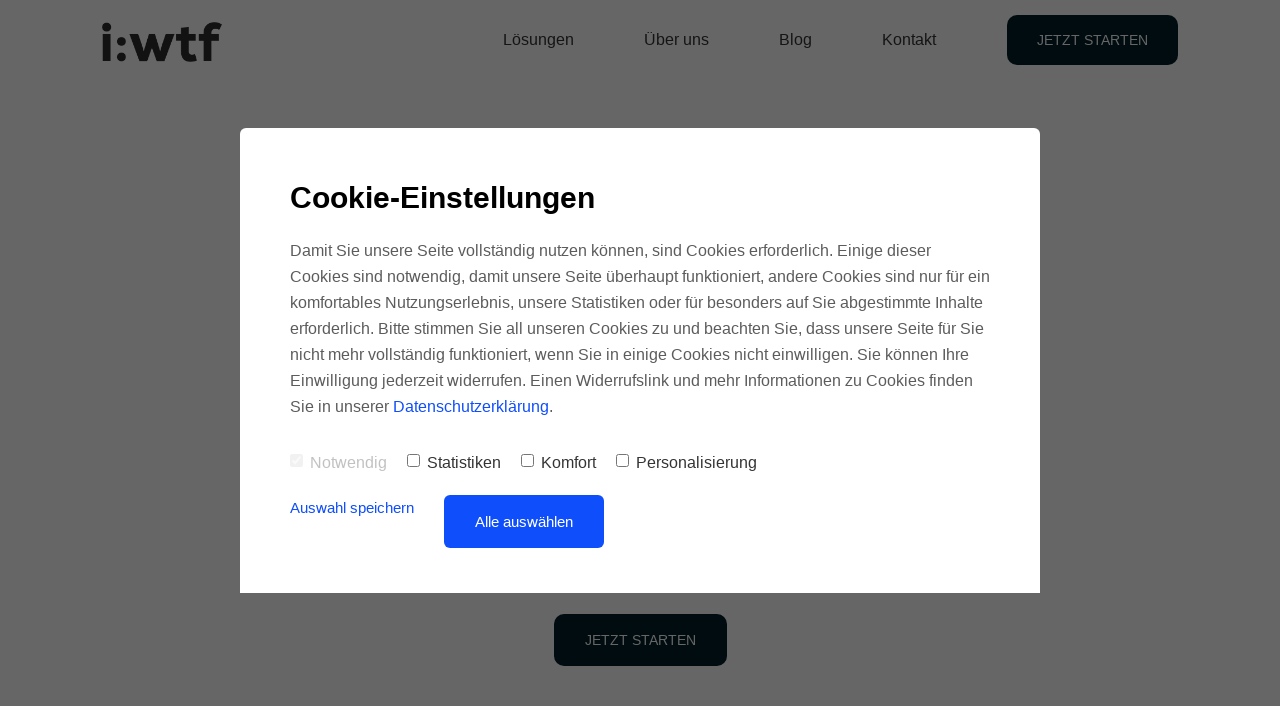

--- FILE ---
content_type: text/html; charset=UTF-8
request_url: https://www.dasimperium.wtf/info/3-funktionen-von-marken/
body_size: 7110
content:
<!DOCTYPE html>
<html lang="de">
<head>
    <meta charset="utf-8">
    <meta http-equiv="X-UA-Compatible" content="IE=edge">
    <meta name="viewport" content="width=device-width, initial-scale=1">
    <meta name="generator" content="Chimpify">
    <title>Die 3 Funktionen von Marken | Branding Masterclass</title>
    <link rel="dns-prefetch" href="https://cdn.chimpify.net">
    <link href="/css/site4.min.391.css" rel="stylesheet">
    <link rel="canonical" href="https://www.dasimperium.wtf/info/3-funktionen-von-marken/">
    <link href="/ucss/page.61fbcb5ea858726f038b456f/391/66.css" rel="stylesheet">
	<link rel="dns-prefetch" href="//gfonts.chimpify.net">
	<link rel="preconnect" href="//gfonts.chimpify.net/" crossorigin>
	<link href="//gfonts.chimpify.net/css?family=Poppins:300,500,700|Open+Sans:500,700,400&display=swap" rel="stylesheet" class="google-font">
	<meta name="description" content="Die 3 Funktionen von Marken: Die Orientierungsfunktion, die Vertrauensfunktion und die symbolische Funktion von Marken.">
    <meta property="og:site_name" content="Dasimperium.wtf">
    <meta property="og:type" content="website">
    <meta property="og:title" content="Die 3 Funktionen von Marken | Branding Masterclass">
    <meta property="og:description" content="Die 3 Funktionen von Marken: Die Orientierungsfunktion, die Vertrauensfunktion und die symbolische Funktion von Marken.">
    <meta property="og:url" content="https://www.dasimperium.wtf/info/3-funktionen-von-marken/">
    <meta name="twitter:card" content="summary">
    <meta name="twitter:title" content="Die 3 Funktionen von Marken | Branding Masterclass">
    <meta name="twitter:description" content="Die 3 Funktionen von Marken: Die Orientierungsfunktion, die Vertrauensfunktion und die symbolische Funktion von Marken.">
    <meta name="twitter:url" content="https://www.dasimperium.wtf/info/3-funktionen-von-marken/">
	<script type="text/javascript">(function(d, w){ var coo = d.cookie.match(/(; )?_coo1=([^;]*);?/); if(typeof(coo) != "undefined" && coo && coo.length > 2 && coo[2] == "1") return; else { w._ch_Tracking = function() { w._fss={"token":"NCEL-578685341731-b4w6xWIJ","stripCampaignVars":false,"pageId":"61fbcb5ea858726f038b456f","triggerBase":"\/"}; (function(){var e="stetic",a=w,c=["track","identify","config","set","unset","register","unregister","increment","alias","ab"],b=function(){var d=0,f=this;for(f._fs=[],d=0;c.length>d;d++){(function(j){f[j]=function(){return f._fs.push([j].concat(Array.prototype.slice.call(arguments,0))),f}})(c[d])}};a[e]=a[e]||new b;a.fourstats=a.fourstats||new b;var i=document;var h=i.createElement("script");h.type="text/javascript";h.async=true;h.src="//stetic.com/t.js";var g=i.getElementsByTagName("script")[0];g.parentNode.insertBefore(h,g)})();  w._ch_TrackingEnabled = true;}; var cos = d.cookie.match(/(; )?_coo_seen=([^;]*);?/); if(typeof(cos) != "undefined" && cos && cos.length > 2 && cos[2] == "1") { w._ch_Tracking(); }}})(document, window);</script>
	<script type="text/javascript">(function(d, w){try{w._ch_extTrck=w._ch_extTrck||[];w._ch_extTrck.push(function(){ var html = JSON.parse("\"<script async src=\\\"https:\\\/\\\/www.googletagmanager.com\\\/gtag\\\/js?id=UA-87358407-1\\\"><\\\/script>\\n    <script>\\n        window.dataLayer = window.dataLayer || [];\\n        function gtag(){dataLayer.push(arguments);}\\n        gtag('js', new Date());\\n\\n        gtag('config', 'UA-87358407-1');\\n    <\\\/script>\\n\\n<!-- Google tag (gtag.js) -->\\n<script async src=\\\"https:\\\/\\\/www.googletagmanager.com\\\/gtag\\\/js?id=G-0Z42WN1MYZ\\\"><\\\/script>\\n<script>\\n  window.dataLayer = window.dataLayer || [];\\n  function gtag(){dataLayer.push(arguments);}\\n  gtag('js', new Date());\\n\\n  gtag('config', 'G-0Z42WN1MYZ');\\n<\\\/script>\""); var tmp = d.createElement('div'), child, head = d.getElementsByTagName('head')[0]; tmp.innerHTML = html; while (child = tmp.firstElementChild) { var frag = d.createRange().createContextualFragment(child.outerHTML); tmp.removeChild(child); head.appendChild(frag); } })}catch(e){};w._ch_extTrckg = function() { if(typeof w._ch_extTrck != "undefined" && w._ch_extTrck.length > 0) { for(var i=0; i<w._ch_extTrck.length;i++) { try { w._ch_extTrck[i].call(); } catch(e){} } } };if(w._ch_TrackingEnabled === true) { w._ch_extTrckg.call(); }})(document, window);</script>
	<meta name="facebook-domain-verification" content="o81wdk7qlbjiqxdqki2kf3kwdzkkfy" />

<!-- Google Tag Manager -->
<script>(function(w,d,s,l,i){w[l]=w[l]||[];w[l].push({'gtm.start':
new Date().getTime(),event:'gtm.js'});var f=d.getElementsByTagName(s)[0],
j=d.createElement(s),dl=l!='dataLayer'?'&l='+l:'';j.async=true;j.src=
'https://www.googletagmanager.com/gtm.js?id='+i+dl;f.parentNode.insertBefore(j,f);
})(window,document,'script','dataLayer','GTM-WPGZHFKH');</script>
<!-- End Google Tag Manager -->
    <link rel="icon" href="https://www.dasimperium.wtf/favicon.ico">
    <script>window.chimp = {url:"https://www.dasimperium.wtf", id:"61fbcb5ea858726f038b456f", wid:"6103997aa8587297168b4589", base:"", env:"production", jsver:"387", cssver:"391", twitter:"", shares_token:"8GQ3rkmOnP5NILHp74W5lZt9g2qI2n3QzqZvhvJASzNp03KLm7Jw/5xdn8bSTd8Vwxa2ZatwamYlcuWOlBOglydJhOvk9TPdTk9N/fv4rG2F6LTNohl5IA=="}</script>
    <!--[if lt IE 9]>
      <script src="https://oss.maxcdn.com/html5shiv/3.7.2/html5shiv.min.js"></script>
      <script src="https://oss.maxcdn.com/respond/1.4.2/respond.min.js"></script>
    <![endif]-->
</head>
<body>
    <div class="ch-section ch-with-shape" id="section-61fbd568e3">
    
        <div class="ch-navbar ch-navbar-folded-tablet" id="navbar-61fbd5680f">
    
            <div class="ch-navbar-container-folded" id="navbarcontainer-folded-61fbd5688f">
                <nav class="ch-nav ch-nav-folded ch-nav-align-left" id="navbarcolumn-61fbd56819">
                    <a class="ch-nav-item ch-nav-folded-brand" href="/" id="navbarlogo-61fbd56866"> <img src="https://cdn.chimpify.net/59c1474fa85872003a8b456a/2019/09/logo-black.svg" class="" id="image-61fbd568ea" /> </a>
                </nav>
                <nav class="ch-nav ch-nav-folded ch-nav-align-right" id="navbarcolumn-61fbd56848">
    
                    <div class="ch-nav-toggle-button" id="navbartoggle-61fbd56811"> <svg viewBox="0 0 20 20" xmlns="http://www.w3.org/2000/svg"> <g> <rect height="2" width="20" y="0" x="0" fill="currentColor"></rect> <rect height="2" width="20" y="8" x="0" fill="currentColor"></rect> <rect height="2" width="20" y="16" x="0" fill="currentColor"></rect> </g> </svg> </div>
                </nav>
            </div>
    
            <div class="ch-navbar-container" id="navbarcontainer-61fbd56854">
    
                <div class="ch-nav-close-button" id="navbarclose-61fbd5682f"></div>
                <nav class="ch-nav" id="navbarcolumn-61fbd56826">
                    <a class="ch-nav-item ch-nav-brand" href="/" id="navbarlogo-61fbd5682d"> <img src="https://cdn.chimpify.net/6103997aa8587297168b4589/2021/12/IMPERIUM_Logo_Branding_Beratung_Agentur.png" /> </a>
                </nav>
                <nav class="ch-nav" id="navbarcolumn-61fbd568ca"> <a class="ch-nav-item ch-nav-link" href="#" id="navbarlink-61fbd568c5">Lösungen</a> <a class="ch-nav-item ch-nav-link" href="#" id="navbarlink-61fbd568b9">Über uns</a> <a class="ch-nav-item ch-nav-link" href="#" id="navbarlink-61fbd56877">Blog</a> <a class="ch-nav-item ch-nav-link" href="#" id="navbarlink-61fbd5682b">Kontakt</a> <a class="ch-nav-item ch-nav-button" href="#" id="navbarbutton-61fbd568a7">Jetzt starten</a> </nav>
            </div>
        </div>
    
        <div class="ch-container" id="container-61fbd5688d">
            <h1 id="headline-61fbd568c8" class="">3 Funktionen von Marken</h1>
            <h3 id="headline-62387232bf" class="">Welche 3 Funktionen <span style="font-family: inherit;">haben </span><span style="font-family: inherit;">starke Marken?</span></h3>
    
            <div id="text-old-61fbd568d6" class="content">
                <p>Beim Marketing und in der Werbung bilden starke Marken das Fundament guter Marketingarbeit. Die Markenfunktionen unterstreichen bestimmte Ziele und deren Bedeutung.</p>
            </div><a href="#" class="btn" id="button-61fbd5689e">Jetzt starten</a></div>
    
        <div class="ch-shape ch-shape-bottom"><svg id="berge_tal" viewBox="0 0 1000 100" preserveAspectRatio="none" xmlns="http://www.w3.org/2000/svg"><polygon points="500 100 400 75 300 75 200 50 100 50 0 0 0 100 500 100"></polygon><polygon points="500 100 600 75 700 75 800 50 900 50 1000 0 1000 100 500 100"></polygon></svg></div>
    </div>
    
    <div class="ch-section" id="section-61bcbb1ad2">
    
        <div class="ch-container" id="container-61bcbb1a59">
    
            <div class="ch-grid-cols">
    
                <div class="ch-grid-col ch-grid-col-4 ch-grid-col-md-4 ch-grid-col-xs-12" id="grid-column-61bcbb1a6c">
                    <h2 id="headline-61bcbb1a06" class="">01</h2>
                    <h4 id="headline-61bcbb1a25" class="">Orientierungs-funktion<br /></h4>
    
                    <div id="text-old-61bcbb1a74" class="content">Man orientiert sich an den bekannten markenspezifischen Informationen, was dabei hilft das Produkt mit dem besten Preis-Leistungs-Verhältnis zu erwerben.</div>
                </div>
    
                <div class="ch-grid-col ch-grid-col-4 ch-grid-col-md-4 ch-grid-col-xs-12" id="grid-column-61bcbb1a51">
                    <h2 id="headline-61bcbb1a74" class="">02</h2>
                    <h4 id="headline-61bcbb1a44" class="">Vertrauens-funktion<br /></h4>
    
                    <div id="text-old-61bcbb1aa9" class="content">Man kennt das Produkt, ist damit zufrieden und kauft es immer wieder, da man Vertrauen zu der Marke aufgebaut hat und alle Unsicherheiten aus dem Weg geräumt sind.</div>
                </div>
    
                <div class="ch-grid-col ch-grid-col-4 ch-grid-col-md-4 ch-grid-col-xs-12" id="grid-column-61bcbb1a35">
                    <h2 id="headline-61bcbb1a11" class="">03</h2>
                    <h4 id="headline-61bcbb1ab2" class="">Symbolische Funktion</h4>
    
                    <div id="text-old-61bcbb1a97" class="content">Man bevorzugt ein Produkt von einer bestimmten Marke, weil man sich damit emotional verbunden fühlt und die Werte mit anderen teilt.</div>
                </div>
            </div>
        </div>
    </div>
    
    <div class="ch-section ch-with-shape" id="section-61fbd73482">
    
        <div class="ch-container" id="container-61fbd73437">
    
            <div class="ch-grid-cols">
    
                <div class="ch-grid-col ch-grid-col-6 ch-grid-col-md-6 ch-grid-col-xs-12" id="grid-column-61fbd734c5"><img src="https://cdn.chimpify.net/6103997aa8587297168b4589/2022/03/3-Funktionen_von_Marken_Orietnierungsfunktion.png" class="image" id="image-61fbd7349b" alt="3-Funktionen_von_Marken_Orietnierungsfunktion" /></div>
    
                <div class="ch-grid-col ch-grid-col-6 ch-grid-col-md-6 ch-grid-col-xs-12" id="grid-column-61fbd734d7">
                    <h2 id="headline-61fbd734f4" class="">Was ist die Orientierungsfunktion einer Marke?</h2>
                    <h3 id="headline-623872b6e8" class="">3 Funktionen von Marken: Die Orientierungsfunktion</h3>
    
                    <div id="text-old-61fbd73449" class="content">Die 1 von <b>3 Funktionen von Marken</b> ist die <b>Orientierungsfunktion</b>. Ein Beispiel für die Orientierungsfunktion ist McDonalds. Egal wo man auf der Welt ist, weiß man was man bekommt. Man weiß es ist McDonalds, wie der Burger schmeckt und was er in etwas kostet. Zudem prägt die Orientierungsfunktion von McDonalds nicht nur im geographischen, sondern auch im zeitlichen Kontext. Der Burger, den man in seiner Kindheit gegessen hat, schmeckt heute genau so wie damals.</div>
                </div>
            </div>
        </div>
    
        <div class="ch-shape ch-shape-top"><svg id="berge_tal" viewBox="0 0 1000 100" preserveAspectRatio="none" xmlns="http://www.w3.org/2000/svg"><polygon points="500 100 400 75 300 75 200 50 100 50 0 0 0 100 500 100"></polygon><polygon points="500 100 600 75 700 75 800 50 900 50 1000 0 1000 100 500 100"></polygon></svg></div>
    </div>
    
    <div class="ch-section" id="section-61fbd760b5">
    
        <div class="ch-container" id="container-61fbd76075">
    
            <div class="ch-grid-cols">
    
                <div class="ch-grid-col ch-grid-col-6 ch-grid-col-md-6 ch-grid-col-xs-12" id="grid-column-61fbd76086"><img src="https://cdn.chimpify.net/6103997aa8587297168b4589/2022/03/3-Funktionen_von_Marken_Vertrauensfunktion.png" class="image" id="image-61fbd76070" alt="3-Funktionen_von_Marken_Vertrauensfunktion" /></div>
    
                <div class="ch-grid-col ch-grid-col-6 ch-grid-col-md-6 ch-grid-col-xs-12" id="grid-column-61fbd76020">
                    <h2 id="headline-61fbd76045" class="">Was ist die Vertrauensfunktion einer Marke?</h2>
                    <h3 id="headline-623872d705" class="">3 Funktionen von Marken: Die Vertrauensfunktion<br /></h3>
    
                    <div id="text-old-61fbd76001" class="content">Ein Beispiel für die <b>Vertrauensfunktion</b> ist <b>die Marke Miele</b>. Selbst bei baugleichen Waschmaschinen, die wesentlich günstiger sind, entscheiden sich viele für die Miele, da man mit der Marke gute Erfahrungen gemacht hat und mit ihr Zuverlässigkeit, Haltbarkeit und deutsche Wertarbeit verbindet.</div>
                </div>
            </div>
        </div>
    </div>
    
    <div class="ch-section" id="section-61fbd765de">
    
        <div class="ch-container" id="container-61fbd7651b">
    
            <div class="ch-grid-cols">
    
                <div class="ch-grid-col ch-grid-col-6 ch-grid-col-md-6 ch-grid-col-xs-12" id="grid-column-61fbd7653a"><img src="https://cdn.chimpify.net/6103997aa8587297168b4589/2022/03/3-Funktionen_von_Marken_Symbolischefunktion.png" class="image" id="image-61fbd7659d" alt="3-Funktionen_von_Marken_Symbolischefunktion" /></div>
    
                <div class="ch-grid-col ch-grid-col-6 ch-grid-col-md-6 ch-grid-col-xs-12" id="grid-column-61fbd76552">
                    <h2 id="headline-61fbd765f0" class="">Was ist ein Beispiel für die symbolische Funktion einer Marke?</h2>
                    <h3 id="headline-623872dfa1" class="">3 Funktionen von Marken: Die Symbolischefunktion<br /></h3>
    
                    <div id="text-old-61fbd76568" class="content">
                        <p>Ein Beispiel für die <b>symbolische Funktion</b> ist die <b><a href="http://www.dasimperium.wtf/10-wissenswerte-fakten-ueber-rolex">Marke Rolex</a></b>. Mit der Verwendung der Uhrenmarke drückt man Mitmenschen gegenüber Wohlstand aus, die dem Konsumenten Ansehen oder im negativen Fall Neid verschaffen. Über den Kauf und die Benutzung von bestimmten Marken kommunizieren die Konsumenten ihre eigene Persönlichkeit, wodurch Marken als Instrument zur Identitätsvermittlung genutzt werden. </p>
                    </div>
                </div>
            </div>
        </div>
    </div>
    
    <div class="ch-section" id="section-61fbd7df8f">
    
        <div class="ch-container" id="container-61fbd7df38"><i class="fa fa-quote-left ch-icon" id="icon-61fbd7df3a"></i>
            <h2 id="headline-61fbd7df48" class="">"Deine Marke ist, was andere Leute über Dich sagen, wenn Du nicht im Raum bist."</h2>
    
            <div id="text-old-61fbd7df48" class="content">Jeff Bezos</div>
    
            <div id="text-old-61fbd7df6d" class="content">Amazon</div>
        </div>
    </div>
    
    <div class="ch-section" id="section-611a764ef8">
    
        <div class="ch-container" id="container-611a764e1c">
    
            <div class="ch-grid-cols">
    
                <div class="ch-grid-col ch-grid-col-7 ch-grid-col-md-12 ch-grid-col-xs-12" id="grid-column-611a764ef1">
                    <h2 id="headline-611a764e81" class="">320 Minuten Markenwissen für dich und deine Brand.</h2></div>
    
                <div class="ch-grid-col ch-grid-col-5 ch-grid-col-md-12 ch-grid-col-xs-12" id="grid-column-611a764ef7"><a href="#" class="btn" id="button-611a764e11">Jetzt starten</a><a href="#" class="btn" id="button-611a764e17">Mehr erfahren</a></div>
            </div>
        </div>
    </div> <div class="ch-section ch-with-shape" id="section-611dfc74d6">

    <div class="ch-container" id="container-611dfc742e">

        <div class="ch-grid-cols">

            <div class="ch-grid-col ch-grid-col-6 ch-grid-col-md-12 ch-grid-col-xs-12" id="grid-column-611b7c3389611dfc74b1">
                <a href="https://dasimperium.wtf"><img src='data:image/svg+xml,%3Csvg xmlns="http://www.w3.org/2000/svg" viewBox="0 0 144 102"%3E%3Crect width="100%" height="100%" fill="grey" fill-opacity="0.1"/%3E%3C/svg%3E' class="image ch-lazy-load" id="image-611dfc7457" data-lazy="true" data-src="https://cdn.chimpify.net/6103997aa8587297168b4589/2023/02/Let-s-talk-About-Brands.svg" width="144" height="102" /></a>

                <div id="text-611dfc74df" class="content">
                    <p>© 2023 Markenagentur | Markenberatung WWW.DASIMPERIUM.WTF</p>
                </div>
            </div>

            <div class="ch-grid-col ch-grid-col-6 ch-grid-col-md-12 ch-grid-col-xs-12" id="grid-column-611b7c33c4611dfc74f6">

                <div class="ch-grid" id="grid-611dfc74a3">

                    <div class="ch-grid-cell" id="grid-cell-611b7c3380611dfc74e0"></div>

                    <div class="ch-grid-cell" id="grid-cell-611b7c33ef611dfc74eb"> <a href="/alte-startseite-1/" id="link-611dfc7422" class="" target="_blank">Home</a><a href="https://www.dasimperium.wtf/info/wissen_ueber_die_top_100_marken/" id="link-63ea3d0402" class="" target="_blank">Markenblog</a><a href="https://www.youtube.com/@letstalkaboutbrands1428/featured" id="link-63e0d860a9" class="" target="_blank">Youtube</a><a href="https://www.instagram.com/lets.talkaboutbrands/?hl=de" id="link-611dfc74bc" class="">Instagram</a><a href="https://www.tiktok.com/@lets.talkaboutbrands" id="link-611dfc7409" class="">TikTok</a></div>

                    <div class="ch-grid-cell" id="grid-cell-611b7c3337611dfc7417"> <a href="/rechtsseite/datenschutz/" id="link-611dfc74d6" class="">AGB</a><a href="/rechtsseite/datenschutz/" id="link-611dfc744b" class="">Datenschutz</a><a href="/rechtsseite/impressum/" id="link-611dfc747f" class="">Impressum</a></div>
                </div>
            </div>
        </div>
    </div>
</div>
    
    <script>var chfyCoBa=[{"_id":"6103998ba85872d63a8b45ac","id":"2","width":"800","height":"465","pos":"cnt","html":"<div id=\"elqlZTlpny\"><div class=\"ch-div\" id=\"div_r2b4QYyY40t6\">\n    <h2 id=\"headline_qcDvDJQqy7Ou\" class=\"headline\">Cookie-Einstellungen<\/h2>\n\n    <div id=\"text_ZZVltMFRJ9pZ\" class=\"content\">Damit Sie unsere Seite vollst\u00e4ndig nutzen k\u00f6nnen, sind Cookies erforderlich. Einige dieser Cookies sind notwendig, damit unsere Seite \u00fcberhaupt funktioniert, andere Cookies sind nur f\u00fcr ein komfortables Nutzungserlebnis, unsere Statistiken oder f\u00fcr besonders auf Sie abgestimmte Inhalte erforderlich. Bitte stimmen Sie all unseren Cookies zu und beachten Sie, dass unsere Seite f\u00fcr Sie nicht mehr vollst\u00e4ndig funktioniert, wenn Sie in einige Cookies nicht einwilligen. Sie k\u00f6nnen Ihre Einwilligung jederzeit widerrufen. Einen Widerrufslink und mehr Informationen zu Cookies finden Sie in unserer <a href=\"\/datenschutz\/\">Datenschutzerkl\u00e4rung<\/a>.<br \/><\/div>\n\n    <div class=\"checkbox\" id=\"undefined_70LftXoRryE0\"><label><input class=\"chfy-coo-chbx-0\" type=\"checkbox\" name=\"Notwendig\" value=\"Ja\" checked=\"checked\" disabled=\"disabled\" \/>Notwendig<\/label><\/div>\n\n    <div class=\"checkbox\" id=\"undefined_Q3vuA9tV9sHL\"><label><input class=\"chfy-coo-chbx-1\" type=\"checkbox\" name=\"Statistiken\" value=\"Ja\" \/>Statistiken<\/label><\/div>\n\n    <div class=\"checkbox\" id=\"undefined_o6Ut7hF3tLpF\"><label><input class=\"chfy-coo-chbx-2\" type=\"checkbox\" name=\"Komfort\" value=\"Ja\" \/>Komfort<\/label><\/div>\n\n    <div class=\"checkbox\" id=\"undefined_iWOQ361stDow\"><label><input class=\"chfy-coo-chbx-3\" type=\"checkbox\" name=\"Personalisierung\" value=\"Ja\" \/>Personalisierung<\/label><\/div>\n\n    <div class=\"ch-div\" id=\"div_80S2kDbVXJDI\">\n\n        <div id=\"text_1K4zEr2X8ABm\" class=\"content\"><a href=\"#chfy-coo-save\">Auswahl speichern<\/a><br \/><\/div><a href=\"#chfy-coo-check-save\" class=\"btn\" id=\"btn_w2GmHthh7WHh\">Alle ausw\u00e4hlen<\/a><\/div>\n<\/div>\n<\/div>","css":"#div_r2b4QYyY40t6 {\n  max-width: 800px;\n  background-color: rgb(255, 255, 255);\n  border-radius: 6px;\n  padding-top: 50px;\n  padding-bottom: 50px;\n  padding-left: 50px;\n  padding-right: 50px;\n  font-family: 'Lucida Console', sans-serif;\n}\n#builder-body {\n  background-color: rgba(0, 0, 0, 0.512);\n}\n#headline_qcDvDJQqy7Ou {\n  margin-top: 0px;\n  margin-bottom: 20px;\n  font-size: 30px;\n  line-height: 40px;\n  font-weight: 700;\n  display: block;\n  padding-top: 0px;\n  padding-bottom: 0px;\n  padding-left: 0px;\n  padding-right: 0px;\n  margin-left: 0px;\n  margin-right: 0px;\n  text-align: left;\n  letter-spacing: 0px;\n  font-style: normal;\n  text-decoration: none;\n  text-transform: none;\n}\n#text_ZZVltMFRJ9pZ {\n  font-size: 16px;\n  line-height: 26px;\n  margin-bottom: 30px;\n  display: block;\n  color: #5c5c5c;\n  padding-top: 0px;\n  padding-bottom: 0px;\n  padding-left: 0px;\n  padding-right: 0px;\n  margin-left: 0px;\n  margin-right: 0px;\n  margin-top: 0px;\n  text-transform: none;\n  text-decoration: none;\n  font-style: normal;\n  letter-spacing: 0px;\n  text-align: left;\n  font-weight: 400;\n}\n#btn_w2GmHthh7WHh {\n  border-radius: 6px;\n  background-color: rgb(15, 78, 251);\n  color: #ffffff;\n  padding-bottom: 18px;\n  padding-left: 30px;\n  padding-right: 30px;\n  font-size: 15px;\n  line-height: 15px;\n  font-weight: 500;\n  display: inline-block;\n  padding-top: 18px;\n  margin-left: 30px;\n  margin-top: 0px;\n  margin-bottom: 0px;\n  margin-right: 0px;\n  text-align: center;\n  letter-spacing: 0px;\n  font-style: normal;\n  text-decoration: none;\n  text-transform: none;\n}\n#div_80S2kDbVXJDI {\n  text-align: right;\n  margin-top: 20px;\n  margin-bottom: 0px;\n  margin-left: 0px;\n  margin-right: 0px;\n}\n#btn_w2GmHthh7WHh:hover {\n  background-color: #092ae2;\n  color: #ffffff;\n}\n#text_ZZVltMFRJ9pZ a {\n  color: #0f4efb;\n}\n#text_ZZVltMFRJ9pZ a:hover {\n  color: #092ae2;\n  text-decoration: underline;\n}\n#undefined_70LftXoRryE0 {\n  display: inline-block;\n  font-size: 16px;\n  line-height: 25px;\n  margin-right: 20px;\n  opacity: 0.3;\n  margin-top: 0px;\n  margin-bottom: 0px;\n  margin-left: 0px;\n  padding-right: 0px;\n  padding-left: 0px;\n  padding-bottom: 0px;\n  padding-top: 0px;\n  font-weight: 400;\n  text-align: left;\n  letter-spacing: 0px;\n  font-style: normal;\n  text-decoration: none;\n  text-transform: none;\n}\n#undefined_Q3vuA9tV9sHL {\n  display: inline-block;\n  font-size: 16px;\n  line-height: 25px;\n  margin-right: 20px;\n  margin-top: 0px;\n  margin-bottom: 0px;\n  margin-left: 0px;\n  padding-right: 0px;\n  padding-left: 0px;\n  padding-bottom: 0px;\n  padding-top: 0px;\n  text-transform: none;\n  text-decoration: none;\n  font-style: normal;\n  letter-spacing: 0px;\n  text-align: left;\n  font-weight: 400;\n}\n#undefined_o6Ut7hF3tLpF {\n  display: inline-block;\n  font-size: 16px;\n  line-height: 25px;\n  margin-right: 20px;\n  margin-top: 0px;\n  margin-bottom: 0px;\n  margin-left: 0px;\n  padding-right: 0px;\n  padding-left: 0px;\n  padding-bottom: 0px;\n  padding-top: 0px;\n  font-weight: 400;\n  text-align: left;\n  letter-spacing: 0px;\n  font-style: normal;\n  text-decoration: none;\n  text-transform: none;\n}\n#undefined_iWOQ361stDow {\n  display: inline-block;\n  font-size: 16px;\n  line-height: 25px;\n  margin-top: 0px;\n  margin-bottom: 0px;\n  margin-left: 0px;\n  margin-right: 0px;\n  padding-top: 0px;\n  padding-bottom: 0px;\n  padding-left: 0px;\n  padding-right: 0px;\n  text-transform: none;\n  text-decoration: none;\n  font-style: normal;\n  letter-spacing: 0px;\n  text-align: left;\n  font-weight: 400;\n}\n#text_1K4zEr2X8ABm {\n  font-size: 15px;\n  line-height: 25px;\n  display: inline-block;\n  color: #5c5c5c;\n  margin-top: 0px;\n  margin-bottom: 0px;\n  margin-left: 0px;\n  margin-right: 0px;\n  letter-spacing: 0px;\n  font-style: normal;\n  text-decoration: none;\n  text-transform: none;\n  text-align: left;\n  font-weight: 400;\n}\n#text_1K4zEr2X8ABm a {\n  color: #0f4efb;\n}\n#text_1K4zEr2X8ABm a:hover {\n  color: #092ae2;\n  text-decoration: underline;\n}\n#undefined_70LftXoRryE0 label {\n  margin-top: 0px;\n  margin-bottom: 0px;\n  margin-left: 0px;\n  margin-right: 0px;\n  font-weight: 400;\n  font-size: 16px;\n  line-height: 25px;\n}\n#undefined_Q3vuA9tV9sHL label {\n  margin-top: 0px;\n  margin-bottom: 0px;\n  margin-left: 0px;\n  margin-right: 0px;\n  font-weight: 400;\n  font-size: 16px;\n  line-height: 25px;\n}\n#undefined_o6Ut7hF3tLpF label {\n  margin-top: 0px;\n  margin-bottom: 0px;\n  margin-left: 0px;\n  margin-right: 0px;\n  font-weight: 400;\n  font-size: 16px;\n  line-height: 25px;\n}\n#undefined_iWOQ361stDow label {\n  margin-top: 0px;\n  margin-bottom: 0px;\n  margin-left: 0px;\n  margin-right: 0px;\n  font-weight: 400;\n  font-size: 16px;\n  line-height: 25px;\n}\n#undefined_Q3vuA9tV9sHL label input.chfy-coo-chbx-1 {\n  margin-top: 4px;\n  margin-bottom: 0px;\n  margin-left: -20px;\n  margin-right: 0px;\n}\n#undefined_o6Ut7hF3tLpF label input.chfy-coo-chbx-2 {\n  margin-top: 4px;\n  margin-bottom: 0px;\n  margin-left: -20px;\n  margin-right: 0px;\n}\n#undefined_iWOQ361stDow label input.chfy-coo-chbx-3 {\n  margin-top: 4px;\n  margin-bottom: 0px;\n  margin-left: -20px;\n  margin-right: 0px;\n}\n#undefined_70LftXoRryE0 label input.chfy-coo-chbx-0 {\n  margin-top: 4px;\n  margin-bottom: 0px;\n  margin-left: -20px;\n  margin-right: 0px;\n}\n#div_r2b4QYyY40t6 label input.chfy-coo-chbx-0 {\n  margin-right: 0px;\n}\n\n@media (max-width: 767px) {\n  #div_r2b4QYyY40t6 {\n    padding-top: 25px;\n    padding-bottom: 25px;\n    padding-left: 25px;\n    padding-right: 25px;\n  }\n  #headline_qcDvDJQqy7Ou {\n    font-size: 20px;\n    line-height: 30px;\n  }\n  #text_ZZVltMFRJ9pZ {\n    font-size: 15px;\n    line-height: 25px;\n  }\n}\n@media (max-width: 479px) {\n  #text_1K4zEr2X8ABm {\n    font-size: 14px;\n    line-height: 24px;\n    margin-bottom: 10px;\n    margin-right: 20px;\n  }\n}\n\n"}];</script>    
    <script src="/js/jquery.min.387.js"></script>
    <script src="/js/bootstrap.min.387.js"></script>
    <script src="/js/page.min.387.js"></script>
    
	<script async src="https://www.googletagmanager.com/gtag/js?id=UA-87358407-1"></script>
    <script>
        window.dataLayer = window.dataLayer || [];
        function gtag(){dataLayer.push(arguments);}
        gtag('js', new Date());

        gtag('config', 'UA-87358407-1');
    </script>






<!-- Google Tag Manager (noscript) -->
<noscript><iframe src="https://www.googletagmanager.com/ns.html?id=GTM-WPGZHFKH"
height="0" width="0" style="display:none;visibility:hidden"></iframe></noscript>
<!-- End Google Tag Manager (noscript) -->
</body>
</html>
<!-- Chimpified 3ccaa6a23c10a0db9058c01c604a7283 2026-01-17 04:32:29 (604800) v2 -->


--- FILE ---
content_type: text/css;charset=UTF-8
request_url: https://www.dasimperium.wtf/ucss/page.61fbcb5ea858726f038b456f/391/66.css
body_size: 9791
content:
.ch-nav{justify-content:space-between}.ch-nav:hover{align-items:center}.ch-navbar{height:80px;padding-left:8%;padding-right:8%}.ch-nav-icon{color:#a6a6a6;font-size:18px;line-height:100%}.ch-nav-link{font-size:16px}.ch-nav-button{text-transform:uppercase}.ch-nav-button:hover{color:#ffffff}.ch-nav-dropdown{padding-right:0px;justify-content:flex-start;align-items:center;padding-left:0px;text-align:center}.ch-navbar-dropdown{padding-top:15px;border-radius:20px;padding-left:30px;box-shadow:0px 0px 3px 0px rgba(0,0,0,0.1);background-color:rgb(255,255,255);min-width:150px;padding-right:30px;padding-bottom:15px;width:auto}.ch-nav-link-dropdown{margin-bottom:5px;margin-top:5px}.ch-nav-toggle-button{color:#333333;line-height:1}.ch-nav-toggle-button:hover{color:#000000}@media (max-width:991px){.ch-nav{align-items:center;flex-direction:row}.ch-navbar{padding-left:4%;padding-right:4%}.ch-nav-link{font-size:18px;margin-bottom:40px}.ch-nav-brand{margin-bottom:60px;max-width:200px}.ch-nav-button{margin-top:20px}.ch-navbar-dropdown{background-color:rgb(255,255,255);border-radius:0px;padding-right:8%;box-shadow:0;padding-left:8%;padding-bottom:14px;padding-top:80px}.ch-nav-close-button{right:8%;top:32px;width:24px}.ch-navbar-container{padding-top:80px;padding-left:8%;background-color:rgb(255,255,255);align-items:flex-start;justify-content:center;padding-right:8%;padding-bottom:140px;text-align:left}.ch-nav-link-dropdown{margin-bottom:40px;margin-top:0px}.ch-nav-toggle-button:hover{color:#000000}.ch-nav-toggle-button{color:#333333;line-height:1;margin-top:2px}.ch-nav-close-button-dropdown{left:8%;top:34px;width:12px}.ch-navbar-folded-desktop .ch-navbar-container,.ch-navbar-folded-tablet .ch-navbar-container,.ch-navbar-folded-mobile .ch-navbar-container{align-items:stretch;padding-right:0%;justify-content:center;padding-left:0%;padding-bottom:0px;padding-top:0px}}@media (max-width:479px){.ch-nav-button{-webkit-hyphens:auto;-ms-hyphens:auto;-moz-hyphens:auto;-o-hyphens:auto;hyphens:auto}}body{font-weight:300;font-family:Poppins,sans-serif;color:#333333;font-size:20px;line-height:1.8}a{color:#a6a6a6;word-wrap:break-word}a:hover{color:#000000;text-decoration:none}h1{color:#000000;font-size:60px;margin-top:0px;font-weight:700;margin-bottom:0px;line-height:1.2;word-wrap:break-word}h2{color:#000000;font-size:48px;margin-top:0px;font-weight:700;margin-bottom:0px;line-height:1.2;word-wrap:break-word}h3{color:#000000;font-size:30px;margin-top:0px;font-weight:700;margin-bottom:0px;line-height:1.2;word-wrap:break-word}h4{color:#000000;font-size:21px;margin-top:0px;font-weight:700;margin-bottom:0px;line-height:1.2;word-wrap:break-word}h5{color:#000000;font-size:16px;margin-top:0px;font-weight:700;margin-bottom:0px;line-height:1.2;word-wrap:break-word}h6{text-transform:uppercase;font-size:12px;margin-bottom:0px;font-weight:300;color:#999999;letter-spacing:4px;margin-top:0px;line-height:1.8;word-wrap:break-word}.fa{line-height:100%}.btn{background-color:rgba(0,0,0,1);padding-top:17px;border-radius:100px;padding-left:30px;color:#ffffff;white-space:normal;font-size:14px;padding-bottom:17px;font-weight:500;padding-right:30px;line-height:1.2;text-transform:uppercase;min-width:100px;word-wrap:break-word}.btn:hover{color:#ffffff;opacity:0.8}.image{width:auto}.input{min-width:400px;border-color:#e6e6e6;padding-top:10px;border-radius:100px;padding-left:20px;border-style:solid;background-color:rgba(255,255,255,0);border-width:2px;padding-bottom:10px;font-size:16px;padding-right:20px;line-height:1.8;width:auto}.input:hover{border-color:#a6a6a6}.input:focus{border-color:#000000;color:#000000;width:auto}.ch-div{justify-content:flex-start;display:flex;align-items:flex-start;flex-direction:column;text-align:left}.ch-nav{justify-content:space-between}.ch-nav:hover{align-items:center}.ch-grid{gap:60px}.content{margin-bottom:0px;word-wrap:break-word}.content:focus{word-wrap:break-word}.content p{margin-bottom:40px}.content h2{margin-bottom:40px;margin-top:60px}.content h3{margin-bottom:40px;margin-top:60px}.content h4{margin-bottom:40px;margin-top:60px}.content ul{margin-bottom:40px;padding-left:60px}.content ol{margin-bottom:40px;padding-left:60px}.content ul li{margin-bottom:20px}.content ol li{margin-bottom:20px}.content blockquote{padding-left:0px;color:#999999;border-style:none;font-size:60px;padding-top:0px;font-weight:100;padding-bottom:0px;line-height:120%;padding-right:0px;margin-bottom:40px;text-align:center}.ch-slide{padding-right:8%;padding-bottom:140px;padding-left:8%;padding-top:140px}.checkbox{font-size:16px;margin-bottom:0px;margin-top:0px}.checkbox label{font-size:16px;line-height:100%}.checkbox label input{margin-left:0px;margin-top:0px}.ch-navbar{height:80px;padding-left:8%;padding-right:8%}.author-box{font-size:18px;line-height:1.8}.author-box div.author-box-inner div.author-box-description{font-size:18px;line-height:1.8}.ch-section{padding-top:140px;align-items:flex-start;padding-left:8%;flex-direction:column;--grid-cols-column-gap:8%;justify-content:flex-start;padding-right:8%;padding-bottom:140px;text-align:left}.form-group{line-height:120%;margin-bottom:0px;padding-top:0px}.form-group input.form-control{min-width:400px;border-color:#e6e6e6;padding-top:10px;border-radius:100px;padding-left:20px;border-style:solid;background-color:rgba(255,255,255,0);border-width:2px;padding-bottom:10px;font-size:16px;padding-right:20px;line-height:180%;width:auto}.form-group input.form-control:hover{border-color:#a6a6a6}.form-group input.form-control:focus{border-color:#000000;color:#000000}.form-group label{line-height:120%;font-size:16px;font-weight:500;margin-bottom:10px}.thecontent p{margin-bottom:40px}.thecontent h2{margin-bottom:40px;margin-top:60px}.thecontent h3{margin-bottom:40px;margin-top:60px}.thecontent h4{margin-bottom:40px;margin-top:60px}.thecontent ol{margin-bottom:40px;padding-left:60px}.thecontent ul{margin-bottom:40px;padding-left:60px}.thecontent ul li{margin-bottom:20px}.thecontent ol li{margin-bottom:20px}.thecontent img{border-radius:20px;margin-bottom:40px;width:100%}.thecontent blockquote{border-width:0px;color:#999999;margin-bottom:40px;font-size:60px;line-height:120%;font-weight:100;text-align:center}.ch-grid-col{align-items:flex-start;justify-content:flex-start;text-align:left}.ch-nav-icon{color:#a6a6a6;font-size:18px;line-height:100%}.ch-nav-link{color:#333333;font-size:16px}.ch-nav-link:hover{color:#000000}.ch-grid-cell{align-items:flex-start;justify-content:flex-start;text-align:left}.ch-nav-brand{width:50px}.content-meta{line-height:100%;font-size:12px;color:#999999;letter-spacing:4px;text-transform:uppercase}.content-meta span.shares{line-height:180%;margin-right:0px}.content-meta span.author{line-height:180%}.content-meta span.date{line-height:180%}.content-meta span.comments a{line-height:180%}.blog-comments{padding-bottom:0px;width:100%}.blog-comments section.comments div.comment-form form button{padding-bottom:17px;border-radius:100px;background-color:rgba(0,0,0,1);border-width:0px;padding-right:30px;font-size:14px;line-height:1.2;font-weight:500;padding-left:30px;letter-spacing:0px;padding-top:17px}.blog-comments section.comments div.comment-form form button:hover{opacity:0.8}.blog-comments section.comments div.comment-form form div.checkbox label{font-weight:300}.blog-comments section.comments div.comment-form form div.form-group textarea.form-control{min-width:400px;border-radius:20px;padding-top:20px;border-width:2px;padding-left:20px;color:#333333;border-color:#e6e6e6;font-size:16px;padding-bottom:20px;line-height:1.8;padding-right:20px;margin-bottom:20px;width:100%}.blog-comments section.comments div.comment-form form div.form-group textarea.form-control:hover{border-color:#a6a6a6}.blog-comments section.comments div.comment-form form div.form-group textarea.form-control:focus{border-color:#000000}.blog-comments section.comments div.comment-form form div.form-group input.form-control{margin-bottom:20px}.blog-comments section.comments div.comment-form form div.checkbox{margin-bottom:20px}.blog-comments section.comments ul.comments-list li.comment article div.comment{font-size:18px;line-height:1.8}.blog-comments li.comment article header.comment-header p.comment-meta time.comment-time{letter-spacing:2px;font-size:12px;color:#999999;font-weight:300;line-height:180%}.blog-comments li.comment article header.comment-header p.comment-author a.comment-author-link{font-size:18px;line-height:180%}.blog-comments ul.comments-list li.comment article header.comment-header p.comment-author{line-height:100%}.blog-comments ul.comments-list li.comment article header.comment-header p.comment-meta{line-height:100%}.blog-comments h3{color:#000000;margin-bottom:40px}.blog-comments li.comment article header.comment-header p.comment-author img.avatar{height:60px;width:60px}.blog-comments ul.comments-list li.comment article div.comment-reply a.comment-reply-link{padding-bottom:10px;background-color:rgb(0,0,0);border-radius:100px;padding-right:15px;color:#ffffff;line-height:120%;font-size:12px;padding-left:15px;letter-spacing:0px;padding-top:10px}.blog-comments ul.comments-list li.comment article div.comment-reply a.comment-reply-link:hover{opacity:0.8}.ch-nav-button{min-width:100px;padding-top:17px;border-radius:100px;padding-left:30px;color:#ffffff;background-color:rgba(0,0,0,1);font-size:14px;padding-bottom:17px;font-weight:500;padding-right:30px;line-height:120%;text-transform:uppercase}.ch-nav-button:hover{background-color:rgba(0,0,0,1);color:#ffffff;opacity:0.8}.ch-slide-link{color:#000000;font-size:14px}.ch-gallery-item:hover{opacity:0.8}.ch-nav-dropdown{padding-right:0px;justify-content:flex-start;align-items:center;padding-left:0px;text-align:center}.ch-toggle-panel{border-width:2px;flex-direction:row;padding-top:20px;border-color:#e6e6e6;padding-bottom:20px;border-left-width:0;border-bottom-width:0;border-right-width:0;justify-content:flex-start;border-style:solid;padding-right:40px;align-items:center;text-align:left}.ch-toggle-switch{height:18px;right:0px;width:18px}.headline-dynamic{line-height:1.2}.ch-toggle-content{padding-bottom:20px;text-align:left}.ch-navbar-dropdown{padding-top:15px;border-radius:20px;padding-left:30px;box-shadow:0px 0px 3px 0px rgba(0,0,0,0.1);background-color:rgb(255,255,255);min-width:150px;padding-right:30px;padding-bottom:15px;width:auto}.ch-slider-nav-next{color:#000000;opacity:0.5}.ch-slider-nav-next:hover{opacity:1}.ch-slider-nav-prev{color:#000000;opacity:0.5}.ch-slider-nav-prev:hover{opacity:1}.form-group-textarea{margin-bottom:0px;padding-top:0px}.form-group-textarea textarea.form-control{min-width:400px;border-color:#e6e6e6;padding-top:20px;border-radius:20px;padding-left:20px;border-style:solid;background-color:rgba(255,255,255,0);border-width:2px;padding-bottom:20px;font-size:16px;padding-right:20px;line-height:1.8;width:auto}.form-group-textarea textarea.form-control:hover{border-color:#a6a6a6}.form-group-textarea textarea.form-control:focus{border-color:#000000;color:#000000}.form-group-textarea label{font-size:16px;line-height:120%;margin-bottom:10px}.ch-nav-link-dropdown{margin-bottom:5px;margin-top:5px}.ch-nav-toggle-button{color:#333333;line-height:1}.ch-nav-toggle-button:hover{color:#000000}.ch-slider-pagination{height:140px}.more-link{padding-right:20px;margin-right:auto;border-color:#fbc400;margin-bottom:28px;border-radius:8px;padding-bottom:5px;border-style:solid;background-color:rgb(251,196,0);border-width:1px;margin-left:auto;color:#000000;margin-top:16px;font-size:14px;padding-left:20px;font-weight:300;padding-top:5px}.more-link:hover{border-width:1px;background-color:rgb(7,31,39);border-style:solid;color:#ffffff}.blog-headline-3{padding-top:20px;padding-left:30px;color:#ffffff;padding-right:30px;text-align:center}.blog-posts-info{margin-right:auto;font-size:10px;margin-left:auto;padding-top:5px}.text{color:#ffffff;font-size:16px;margin-top:21px;font-weight:700;margin-right:auto;margin-left:auto;text-transform:uppercase}.comment-text-2{font-size:16px}.comment-timestamp{font-size:16px;opacity:0.5}.blog-image-2{border-style:solid;border-width:0px;margin-top:0px}.blog-post-2{background-color:rgb(7,31,39);margin-bottom:0px;margin-left:0px}.blog-excerpt{color:#ffffff;padding-right:30px;font-size:12px;padding-left:30px;padding-bottom:10px;padding-top:10px}.build-3{padding-right:13px;max-height:150px;border-color:#EFEFEF;align-items:center;border-style:solid;padding-bottom:13px;border-width:7.5px;text-align:center;color:#333333;margin-top:0px;flex-direction:column;max-width:100%;justify-content:space-between;padding-left:13px;line-height:1.8;padding-top:13px;margin-bottom:0px;width:150px}.build-3:hover{border-color:#FFA800}.blog-headline-5{padding-left:20px;font-size:23px;padding-bottom:0px;padding-right:20px}.blog-headline-6{background-color:rgb(255,255,255)}.blog-image-3{background-size:cover;background-image:url(https://cdn.chimpify.net/6103997aa8587297168b4589/2024/07/Bildschirmfoto-2024-07-10-um-17.28.51.png);background-color:transparent;background-position:50% 50%;margin-bottom:0px}.blog-headline-4{font-size:16px;margin-bottom:5px}.more-link-2{font-size:14px}.build-2{padding-right:13px;max-height:150px;border-color:#EFEFEF;align-items:center;border-style:solid;padding-bottom:13px;border-width:7.5px;text-align:center;color:#333333;margin-top:0px;flex-direction:column;max-width:100%;justify-content:space-between;padding-left:13px;line-height:1.8;padding-top:13px;margin-bottom:0px;width:150px}.build-2:hover{border-color:#FFA800}.comment-author-2{font-size:16px}.comment-profile-pic-3{margin-bottom:25px;margin-top:0px;max-width:71%}.text-2{color:#fbc400;padding-bottom:11px;font-size:9px;margin-right:auto;margin-left:auto;text-align:center}.text-ctn{margin-top:130px;max-width:580px}.comment-profile-pic{height:60px;margin-right:30px;width:60px}.comment-profile-pic-2{max-width:75%}.blog-image{justify-content:flex-start}.blog-info-item-link{margin-left:0px}.blog-headline{margin-bottom:27px;margin-top:34px}.blog-headline-2{padding-top:18px;margin-top:32px;line-height:1.2;font-size:20px;margin-bottom:17px;padding-left:0px;margin-left:0px;width:280px}.blog-post-1{padding-right:30px;max-height:173px;background-color:rgb(244,244,244);align-items:center;border-radius:0px;padding-bottom:45px;flex-direction:column;text-align:center;font-size:20px;margin-top:5px;height:190px;max-width:100%;justify-content:flex-start;padding-left:30px;margin-bottom:0px;padding-top:40px;margin-left:9px;width:250px}.button-switch{border-radius:11px;font-weight:500;transition-duration:200ms;margin-bottom:0px;margin-top:36px;margin-left:0px;transition-property:none}.button-switch:hover{transition-duration:200ms;background-color:rgb(254,184,54);color:#000000;transition-property:color}.build{padding-right:13px;max-height:150px;border-color:#EFEFEF;align-items:center;border-style:solid;padding-bottom:13px;border-width:7.5px;text-align:center;color:#333333;margin-top:0px;flex-direction:column;max-width:100%;justify-content:space-between;padding-left:13px;line-height:1.8;padding-top:13px;margin-bottom:0px;width:150px}.build:hover{border-color:#FFA800}.custom-contain{align-items:center;max-width:1440px;text-align:center}.brand-img{position:absolute;height:50px;bottom:auto;left:59%;top:-50px}.comment-text{font-size:20px}.logo-grid{border-radius:3px;padding-left:0px;column-gap:6px;margin-top:0px;flex-grow:1;padding-top:13px;grid-template-columns:1fr 1fr 1fr 1fr 1fr 1fr 1fr 1fr;margin-right:0px;grid-template-rows:auto;min-height:0px;margin-bottom:0px;padding-right:0px;margin-left:0px;row-gap:0px}.icon-text{font-weight:400;font-family:'Open Sans',sans-serif;font-size:10px;padding-top:12px}.inner-item{padding-left:0px;align-items:center;flex-direction:row;text-align:center;justify-content:space-around;max-width:927px;margin-bottom:0px;padding-right:0px;margin-top:0px;width:100%}.icon-img{display:block;text-align:center;margin-bottom:0px;max-width:49px;margin-top:0px;width:100%}.comment-reply{border-color:#000000;padding-left:15px;border-radius:100px;margin-top:20px;border-style:solid;padding-top:8px;border-width:2px;line-height:1.2;color:#000000;padding-bottom:8px;font-size:10px;padding-right:15px;font-weight:500;text-transform:uppercase}.comment-reply:hover{background-color:rgba(0,0,0,1);color:#ffffff}@media (max-width:991px){.ch-grid{grid-template-columns:1fr 1fr;grid-template-rows:1fr 1fr 1fr}.ch-section{--grid-cols-row-gap:60px}.ch-nav-link{font-size:18px;margin-bottom:40px}.ch-nav-brand{margin-bottom:60px;max-width:200px}.ch-nav-button{margin-top:20px}.ch-navbar-dropdown{background-color:rgb(255,255,255);border-radius:0px;padding-right:8%;box-shadow:0;padding-left:8%;padding-bottom:14px;padding-top:80px}.ch-nav-close-button{right:8%;top:32px;width:24px}.ch-navbar-container{padding-top:80px;padding-left:8%;background-color:rgb(255,255,255);align-items:flex-start;justify-content:center;padding-right:8%;padding-bottom:140px;text-align:left}.ch-nav-link-dropdown{margin-bottom:40px;margin-top:0px}.ch-nav-toggle-button:hover{color:#000000}.ch-nav-toggle-button{color:#333333;line-height:1;margin-top:2px}.ch-nav-close-button-dropdown{left:8%;top:34px;width:12px}.ch-navbar-folded-desktop .ch-navbar-container,.ch-navbar-folded-tablet .ch-navbar-container,.ch-navbar-folded-mobile .ch-navbar-container{justify-content:center}.build-3{max-width:100%;width:128px}.build-2{max-width:100%;width:128px}.blog-post-1{height:160px;max-width:1200px;width:259px}.build{max-width:100%;width:128px}.logo-grid{padding-left:93px;grid-template-columns:1fr 1fr 1fr;grid-template-rows:1fr 1fr;padding-right:0px}.inner-item{padding-right:200px;font-size:20px;max-width:1200px;width:767px}}@media (max-width:479px){a{-webkit-hyphens:auto;-ms-hyphens:auto;-moz-hyphens:auto;-o-hyphens:auto;hyphens:auto}h1:focus{-webkit-hyphens:auto;-ms-hyphens:auto;-moz-hyphens:auto;-o-hyphens:auto;hyphens:auto}h1{-moz-hyphens:auto;font-size:36px;-ms-hyphens:auto;-webkit-hyphens:auto;-o-hyphens:auto;hyphens:auto}h2:focus{-webkit-hyphens:auto;-ms-hyphens:auto;-moz-hyphens:auto;-o-hyphens:auto;hyphens:auto}h2{-moz-hyphens:auto;font-size:30px;-ms-hyphens:auto;-webkit-hyphens:auto;-o-hyphens:auto;hyphens:auto}h3:focus{-webkit-hyphens:auto;-ms-hyphens:auto;-moz-hyphens:auto;-o-hyphens:auto;hyphens:auto}h3{-moz-hyphens:auto;font-size:21px;-ms-hyphens:auto;-webkit-hyphens:auto;-o-hyphens:auto;hyphens:auto}h4:focus{-webkit-hyphens:auto;-ms-hyphens:auto;-moz-hyphens:auto;-o-hyphens:auto;hyphens:auto}h4{-moz-hyphens:auto;font-size:20px;-ms-hyphens:auto;-webkit-hyphens:auto;-o-hyphens:auto;hyphens:auto}h5:focus{-webkit-hyphens:auto;-ms-hyphens:auto;-moz-hyphens:auto;-o-hyphens:auto;hyphens:auto}h5{-webkit-hyphens:auto;-ms-hyphens:auto;-moz-hyphens:auto;-o-hyphens:auto;hyphens:auto}h6:focus{-webkit-hyphens:auto;-ms-hyphens:auto;-moz-hyphens:auto;-o-hyphens:auto;hyphens:auto}h6{-webkit-hyphens:auto;-ms-hyphens:auto;-moz-hyphens:auto;-o-hyphens:auto;hyphens:auto}.input{min-width:100%;width:100%}.ch-grid{grid-template-columns:1fr;grid-template-rows:1fr 1fr 1fr 1fr 1fr 1fr}.content:focus{-webkit-hyphens:auto;-ms-hyphens:auto;-moz-hyphens:auto;-o-hyphens:auto;hyphens:auto}.content{-webkit-hyphens:auto;-ms-hyphens:auto;-moz-hyphens:auto;-o-hyphens:auto;hyphens:auto}.content ul{padding-left:40px}.content ol{padding-left:40px}.content blockquote{font-size:36px}.ch-slide{padding-bottom:80px;padding-top:80px}.ch-section{--grid-cols-column-gap:0;padding-bottom:80px;padding-top:80px}.form-group input.form-control{min-width:100%;width:100%}.thecontent ol{padding-left:40px}.thecontent ul{padding-left:40px}.thecontent blockquote{font-size:36px}.ch-nav-button{-webkit-hyphens:auto;-ms-hyphens:auto;-moz-hyphens:auto;-o-hyphens:auto;hyphens:auto}.ch-slider-nav-next{display:none}.ch-slider-nav-prev{display:none}.form-group-textarea textarea.form-control{min-width:100%;width:100%}.ch-slider-pagination{height:80px}.comment-timestamp{margin-bottom:5px}.build-3{width:85px}.build-2{width:85px}.comment-profile-pic{height:60px;width:60%}.blog-post-1{height:167px;padding-left:42px;margin-top:38px;padding-bottom:48px;max-width:265px;width:346px}.build{width:85px}.comment-text{font-size:18px}.logo-grid{grid-template-columns:1fr 1fr 1fr;padding-right:101px;grid-template-rows:1fr 1fr;padding-left:10px;margin-left:0px;padding-top:0px}.inner-item{text-align:center;margin-left:0px;justify-content:center;margin-right:0px;width:300px}}@font-face{font-family:"GeneralSans-Regular";src:url(https://cdn.chimpify.net/6394bc7ca8587249778b4811/2023/01/GeneralSans-Regular.otf) format('truetype')}@font-face{font-family:"GeneralSans-Bold";src:url(https://cdn.chimpify.net/6394bc7ca8587249778b4811/2023/01/GeneralSans-Bold.otf) format('truetype')}@font-face{font-family:"GeneralSans-Medium";src:url(https://cdn.chimpify.net/6394bc7ca8587249778b4811/2023/01/GeneralSans-Medium.otf) format('truetype')}@font-face{font-family:"GeneralSans-Semibold";src:url(https://cdn.chimpify.net/6394bc7ca8587249778b4811/2023/01/GeneralSans-Semibold.otf) format('truetype')}@font-face{font-family:"Spotnormal";src:url(https://cdn.chimpify.net/6394bc7ca8587249778b4811/2023/01/spotnormal.ttf) format('truetype')}@font-face{font-family:"AvenirLTStd-Medium";src:url(https://cdn.chimpify.net/6394bc7ca8587249778b4811/2023/01/FontsFree-Net-1579-AvenirLTStd-Medium.ttf) format('truetype')}@font-face{font-family:"Inter-Black";src:url(https://cdn.chimpify.net/6103997aa8587297168b4589/2022/10/Inter-Black.woff) format('woff')}@font-face{font-family:"Inter-Regular";src:url(https://cdn.chimpify.net/6103997aa8587297168b4589/2022/10/Inter-Regular.woff) format('woff')}@font-face{font-family:'Inter';font-style:normal;font-weight:100;font-display:swap;src:url("Inter-Thin.woff2?v=3.19") format("woff2"),url("Inter-Thin.woff?v=3.19") format("woff")}@font-face{font-family:'Inter';font-style:italic;font-weight:100;font-display:swap;src:url("Inter-ThinItalic.woff2?v=3.19") format("woff2"),url("Inter-ThinItalic.woff?v=3.19") format("woff")}@font-face{font-family:'Inter';font-style:normal;font-weight:200;font-display:swap;src:url("Inter-ExtraLight.woff2?v=3.19") format("woff2"),url("Inter-ExtraLight.woff?v=3.19") format("woff")}@font-face{font-family:'Inter';font-style:italic;font-weight:200;font-display:swap;src:url("Inter-ExtraLightItalic.woff2?v=3.19") format("woff2"),url("Inter-ExtraLightItalic.woff?v=3.19") format("woff")}@font-face{font-family:'Inter';font-style:normal;font-weight:300;font-display:swap;src:url("Inter-Light.woff2?v=3.19") format("woff2"),url("Inter-Light.woff?v=3.19") format("woff")}@font-face{font-family:'Inter';font-style:italic;font-weight:300;font-display:swap;src:url("Inter-LightItalic.woff2?v=3.19") format("woff2"),url("Inter-LightItalic.woff?v=3.19") format("woff")}@font-face{font-family:'Inter';font-style:normal;font-weight:400;font-display:swap;src:url("Inter-Regular.woff2?v=3.19") format("woff2"),url("Inter-Regular.woff?v=3.19") format("woff")}@font-face{font-family:'Inter';font-style:italic;font-weight:400;font-display:swap;src:url("Inter-Italic.woff2?v=3.19") format("woff2"),url("Inter-Italic.woff?v=3.19") format("woff")}@font-face{font-family:'Inter';font-style:normal;font-weight:500;font-display:swap;src:url("Inter-Medium.woff2?v=3.19") format("woff2"),url("Inter-Medium.woff?v=3.19") format("woff")}@font-face{font-family:'Inter';font-style:italic;font-weight:500;font-display:swap;src:url("Inter-MediumItalic.woff2?v=3.19") format("woff2"),url("Inter-MediumItalic.woff?v=3.19") format("woff")}@font-face{font-family:'Inter';font-style:normal;font-weight:600;font-display:swap;src:url("Inter-SemiBold.woff2?v=3.19") format("woff2"),url("Inter-SemiBold.woff?v=3.19") format("woff")}@font-face{font-family:'Inter';font-style:italic;font-weight:600;font-display:swap;src:url("Inter-SemiBoldItalic.woff2?v=3.19") format("woff2"),url("Inter-SemiBoldItalic.woff?v=3.19") format("woff")}@font-face{font-family:'Inter';font-style:normal;font-weight:700;font-display:swap;src:url("https://cdn.chimpify.net/6103997aa8587297168b4589/2022/10/Inter-Black.woff?v=3.19") format("woff2"),url("https://cdn.chimpify.net/6103997aa8587297168b4589/2022/10/Inter-Black.woff?v=3.19") format("woff")}@font-face{font-family:'Inter';font-style:italic;font-weight:700;font-display:swap;src:url("Inter-BoldItalic.woff2?v=3.19") format("woff2"),url("Inter-BoldItalic.woff?v=3.19") format("woff")}@font-face{font-family:'Inter';font-style:normal;font-weight:800;font-display:swap;src:url("Inter-ExtraBold.woff2?v=3.19") format("woff2"),url("Inter-ExtraBold.woff?v=3.19") format("woff")}@font-face{font-family:'Inter';font-style:italic;font-weight:800;font-display:swap;src:url("Inter-ExtraBoldItalic.woff2?v=3.19") format("woff2"),url("Inter-ExtraBoldItalic.woff?v=3.19") format("woff")}@font-face{font-family:'Inter';font-style:normal;font-weight:900;font-display:swap;src:url("Inter-Black.woff2?v=3.19") format("woff2"),url("Inter-Black.woff?v=3.19") format("woff")}@font-face{font-family:'Inter';font-style:italic;font-weight:900;font-display:swap;src:url("Inter-BlackItalic.woff2?v=3.19") format("woff2"),url("Inter-BlackItalic.woff?v=3.19") format("woff")}@font-face{font-family:'Inter var';font-weight:100 900;font-display:swap;font-style:normal;font-named-instance:'Regular';src:url("Inter-roman.var.woff2?v=3.19") format("woff2")}@font-face{font-family:'Inter var';font-weight:100 900;font-display:swap;font-style:italic;font-named-instance:'Italic';src:url("Inter-italic.var.woff2?v=3.19") format("woff2")}@font-face{font-family:'Inter var experimental';font-weight:100 900;font-display:swap;font-style:oblique 0deg 10deg;src:url("Inter.var.woff2?v=3.19") format("woff2")}#container-611a764e1c{background-color:rgb(248,248,248);padding-left:80px;border-radius:20px;padding-bottom:80px;padding-top:80px;padding-right:80px}#grid-column-611a764ef7{justify-content:flex-end;align-items:center;flex-direction:row;text-align:left}#button-611a764e17{min-width:100px;font-size:14px;color:#000000;background-color:rgba(0,0,0,0);border-width:2px;text-transform:uppercase;border-color:#000000;word-wrap:break-word;border-style:solid;padding-right:30px;margin-left:20px;font-weight:500;padding-top:17px;border-radius:10px;padding-bottom:17px;white-space:normal;padding-left:30px;line-height:1.2}#button-611a764e17:hover{color:#ffffff;background-color:rgba(0,0,0,1);opacity:1;text-decoration:none}#grid-column-611a764ef1{align-items:flex-start;text-align:left;justify-content:flex-start}#section-611a764ef8{text-align:left;padding-bottom:140px;flex-direction:column;--grid-cols-column-gap:8%;padding-top:0px;padding-left:8%;align-items:flex-start;padding-right:8%;justify-content:flex-start}#button-611a764e11{padding-top:17px;min-width:100px;padding-bottom:17px;background-color:rgba(0,0,0,1);padding-left:30px;word-wrap:break-word;padding-right:30px;text-transform:uppercase;font-size:14px;border-radius:10px;font-weight:500;white-space:normal;color:#ffffff;line-height:1.2}#button-611a764e11:hover{opacity:0.8;color:#ffffff;text-decoration:none}#headline-611a764e81{font-size:48px;font-weight:700;line-height:1;word-wrap:break-word;margin-bottom:0px;margin-top:0px;color:#001e27}body{color:#634f4f;background-color:rgb(255,255,255)}#headline-61bcbb1a06{margin-bottom:40px;color:#a6a6a6}#headline-61bcbb1a25{margin-bottom:20px;font-size:42px;color:#001e27}#headline-61bcbb1a74{margin-bottom:40px;color:#a6a6a6}#headline-61bcbb1a44{margin-bottom:20px;font-size:42px;color:#001e27}#headline-61bcbb1a11{margin-bottom:40px;color:#a6a6a6}#headline-61bcbb1ab2{margin-bottom:20px;font-size:42px;color:#001e27}#text-old-61bcbb1a97{color:#545454}#text-old-61bcbb1aa9{color:#545454}#text-old-61bcbb1a74{color:#545454}#section-61fbd568e3{min-height:44vh;padding-top:0px;padding-bottom:0px;font-size:24px}#section-61fbd568e3>.ch-shape-bottom{color:rgb(248,248,248)}#section-61fbd568e3>.ch-shape-bottom>svg{width:100%;height:100px}#navbar-61fbd5680f{padding-left:0%;padding-right:0%}#container-61fbd5688d{align-items:center;padding-top:140px;text-align:center;justify-content:center;flex-grow:1;padding-bottom:140px}#headline-61fbd568c8{margin-bottom:30px;font-size:65px;color:##001e27}#text-old-61fbd568d6{margin-bottom:45px;max-width:1000px}#grid-column-61fbd734c5{justify-content:center}#image-61fbd7349b{border-radius:20px}#grid-column-61fbd734d7{justify-content:center}#headline-61fbd734f4{margin-bottom:30px;font-size:44px;color:#001e27}#grid-column-61fbd76086{justify-content:center}#image-61fbd76070{border-radius:20px}#grid-column-61fbd76020{justify-content:center}#headline-61fbd76045{margin-bottom:30px;color:#001e27;font-size:44px}#grid-column-61fbd7653a{justify-content:center}#image-61fbd7659d{border-radius:20px}#grid-column-61fbd76552{justify-content:center}#headline-61fbd765f0{margin-bottom:30px;font-size:44px;color:#001e27}#container-61fbd7df38{align-items:center;text-align:center;max-width:1000px}#icon-61fbd7df3a{margin-bottom:40px;font-size:60px;color:#a6a6a6}#headline-61fbd7df48{margin-bottom:30px;color:#001e27;line-height:1}#text-old-61fbd7df48{font-weight:700;color:#001e27}#text-old-61fbd7df6d{color:#999999;font-size:18px}#section-61bcbb1ad2{padding-top:60px;padding-bottom:60px;background-color:rgb(248,248,248)}#section-61fbd7df8f{padding-top:120px;padding-bottom:120px}#headline-62387232bf{margin-bottom:30px;font-weight:300;max-height:168px;font-size:35px;width:974px;color:#001e27}#headline-623872b6e8{margin-bottom:30px;color:#001e27;font-weight:300}#headline-623872d705{font-weight:300;margin-bottom:30px;color:#001e27;font-size:22px}#headline-623872dfa1{font-weight:300;margin-bottom:30px;color:#001e27;font-size:21px}#text-old-61fbd73449{color:#333333}#text-old-61fbd76001{color:#333333;font-size:20px}#text-old-61fbd76568{color:#000000}#navbarlogo-61fbd5682d{width:120px}#navbarbutton-61fbd568a7{border-radius:10px;background-color:rgb(0,30,39)}#button-61fbd5689e{border-radius:10px;background-color:rgb(0,30,39)}#text-old-61fbd76568 p{color:##333333}#section-61fbd73482>.ch-shape-bottom{color:#f8f8f8}#section-61fbd73482>.ch-shape-bottom>svg{width:100%;height:100px}#section-61fbd73482>.ch-shape-top{color:#f8f8f8}#section-61fbd73482>.ch-shape-top>svg{width:100%;height:100px}#text-old-61fbd568d6 p{color:#032731;max-width:816px}#section-611dfc74d6{padding-top:130px;margin-bottom:0px;padding-bottom:85px;text-align:left;font-size:18px;line-height:1.2;--grid-cols-column-gap:8%;align-items:flex-start;padding-left:8%;justify-content:flex-start;padding-right:8%;margin-top:0px;flex-direction:column;background-color:rgb(243,243,243)}#section-611dfc74d6>.ch-shape-bottom{color:#f1f1f1}#section-611dfc74d6>.ch-shape-bottom>svg{width:100%;height:100px}#section-611dfc74d6>.ch-shape-top{color:#f1f1f1}#section-611dfc74d6>.ch-shape-top>svg{width:100%;height:100px}#grid-column-611b7c3389611dfc74b1{justify-content:space-between;align-items:flex-start;text-align:left}#image-611dfc7457{width:144px;margin-bottom:30px;font-size:0px}#text-611dfc74df{margin-bottom:0px;word-wrap:break-word;color:#000000}#text-611dfc74df:focus{word-wrap:break-word}#grid-column-611b7c33c4611dfc74f6{align-items:flex-start;text-align:left;justify-content:flex-start}#grid-611dfc74a3{grid-template-columns:1fr 1fr 1fr;grid-template-rows:1fr;gap:60px}#grid-cell-611b7c3380611dfc74e0{align-items:flex-start;text-align:left;justify-content:flex-start}#grid-cell-611b7c33ef611dfc74eb{align-items:flex-start;text-align:left;justify-content:flex-start}#link-611dfc7422{margin-bottom:10px;color:#011f2a;word-wrap:break-word}#link-611dfc7422:hover{color:#000000;text-decoration:none}#link-611dfc74bc{margin-bottom:10px;color:#011f2a;word-wrap:break-word}#link-611dfc74bc:hover{color:#000000;text-decoration:none}#link-611dfc7409{margin-bottom:10px;color:#011f2a;word-wrap:break-word}#link-611dfc7409:hover{color:#000000;text-decoration:none}#grid-cell-611b7c3337611dfc7417{align-items:flex-start;text-align:left;justify-content:flex-start}#link-611dfc744b{margin-bottom:10px;color:#011f2a;word-wrap:break-word}#link-611dfc744b:hover{color:#000000;text-decoration:none}#link-611dfc747f{color:#011f2a;word-wrap:break-word;margin-bottom:10px}#link-611dfc747f:hover{color:#000000;text-decoration:none}#link-611dfc74d6{margin-bottom:10px;color:#011f2a;word-wrap:break-word}#link-611dfc74d6:hover{color:#000000;text-decoration:none}#link-63e0d860a9{margin-bottom:10px;color:#011f2a;word-wrap:break-word}#link-63e0d860a9:hover{color:#000000;text-decoration:none}#link-63ea3d0402{margin-bottom:10px;color:#011f2a;word-wrap:break-word}#link-63ea3d0402:hover{color:#000000;text-decoration:none}@media (max-width:991px){#section-611dfc74d6{--grid-cols-row-gap:60px;--grid-cols-column-gap:0}#grid-column-611b7c3389611dfc74b1{order:0}#grid-column-611b7c33c4611dfc74f6{order:1}#grid-611dfc74a3{grid-template-columns:1fr 1fr;grid-template-rows:1fr 1fr 1fr}}@media (max-width:991px){#section-6076bd4a52{--grid-cols-row-gap:80px}#grid-column-6076bd4add{order:0}#grid-column-6076bd4a39{order:1}#section-611a72a107{--grid-cols-row-gap:80px}#grid-column-611a72a120{order:0}#grid-column-611a72a15a{order:1}#navbarcontainer-611a72a1c8{align-items:flex-start;padding-top:80px;background-color:rgb(255,255,255);justify-content:center;padding-left:8%;padding-bottom:140px;padding-right:8%;text-align:left}#navbartoggle-611a72a175{color:#333333;line-height:1;margin-top:2px}#navbartoggle-611a72a175:hover{color:#000000}#navbarclose-611a72a10c{top:32px;right:8%;width:24px}#navbarbutton-611a72a194{margin-top:20px}#navbarlogo-611a72a1b5{max-width:200px;margin-bottom:60px}#navbarlink-611a72a172{font-size:18px;margin-bottom:40px}#navbarlink-611a72a164{font-size:18px;margin-bottom:40px}#navbarlink-611a72a1bc{font-size:18px;margin-bottom:40px}#navbarlink-611a72a17a{font-size:18px;margin-bottom:40px}#section-611a72ddbd{--grid-cols-row-gap:60px}#container-606f289ad9{align-items:center;text-align:center}#headline-60536bb454{margin-bottom:30px}#grid-60536bc7f4{grid-template-columns:1fr 1fr 1fr;grid-template-rows:1fr 1fr;row-gap:30px}#image-60536bcdc9{width:150px}#container-611a733a39{align-items:center;text-align:center}#headline-611a733a67{margin-bottom:30px}#grid-611a733a97{grid-template-columns:1fr 1fr 1fr;grid-template-rows:1fr 1fr;row-gap:30px}#image-611a733ac4{width:150px}#section-611a733a3e{--grid-cols-row-gap:60px}#section-611a737046{--grid-cols-row-gap:60px}#grid-6061da911d{grid-template-columns:1fr;grid-template-rows:1fr 1fr;gap:60px}#gridcell-6061dab8ef{justify-content:flex-start}#grid-6061db373e{grid-template-columns:1fr;grid-template-rows:1fr 1fr;gap:60px}#grid-cell-6061db3720{order:1;justify-content:flex-start}#grid-cell-6061db376b{order:0}#grid-611a73e9b5{grid-template-columns:1fr;grid-template-rows:1fr 1fr;gap:60px}#grid-cell-611a73e9de{justify-content:flex-start}#grid-611a73e958{grid-template-columns:1fr;grid-template-rows:1fr 1fr;gap:60px}#grid-cell-611a73e9cc{order:1;justify-content:flex-start}#grid-cell-611a73e9be{order:0}#section-611a73e93b{--grid-cols-row-gap:60px}#section-611a742475{--grid-cols-row-gap:60px}#section-611a760a2e{--grid-cols-row-gap:60px}#section-605a1f0bae{--grid-cols-row-gap:30px}#container-605a1f1bf0{align-items:flex-start;text-align:left}#gridcolumn-60702cda81{align-items:flex-start;text-align:left}#gridcolumn-605a1f4f5f{justify-content:flex-start}#section-611a764ef8{--grid-cols-row-gap:30px}#container-611a764e1c{align-items:flex-start;text-align:left}#grid-column-611a764ef1{align-items:flex-start;text-align:left}#grid-column-611a764ef7{justify-content:flex-start}#section-611b752916{--grid-cols-row-gap:60px}#section-611b790696{--grid-cols-row-gap:60px}#grid-column-605b1080b0{order:0}#grid-column-605b1080d5{order:1}#grid-column-611b7a407b{order:0}#grid-column-611b7a40eb{order:1}#section-611b7a4068{--grid-cols-row-gap:60px}#grid-611b7a40a0{grid-template-columns:1fr 1fr;grid-template-rows:1fr 1fr 1fr}#section-611b7cbb58{--grid-cols-row-gap:60px}#gridcolumn-60630e04d7{order:1;align-items:flex-start;text-align:left}#gridcolumn-60630e0996{order:0}#grid-6054b6f4aa{grid-template-columns:1fr;grid-template-rows:1fr 1fr 1fr 1fr 1fr 1fr}#grid-611b7fe3e7{grid-template-columns:1fr;grid-template-rows:1fr 1fr 1fr 1fr 1fr 1fr}#section-611b7fe3b2{--grid-cols-row-gap:60px}#section-611b816f27{--grid-cols-row-gap:60px}#section-611b821cd1{--grid-cols-row-gap:60px}#grid-column-605a202d49{order:0}#grid-column-605a202d55{order:1}#grid-column-611d093bab{order:0}#grid-column-611d093bb0{order:1}#section-611d093b98{--grid-cols-row-gap:60px}#section-611d0df786{--grid-cols-row-gap:60px}#container-611dffd4be{align-items:center;text-align:center}#headline-611dffd4d6{margin-bottom:30px}#grid-611dffd490{grid-template-columns:1fr 1fr 1fr;grid-template-rows:1fr 1fr;row-gap:30px}#image-611dffd491{width:150px}#section-611dffd40f{--grid-cols-row-gap:60px}#grid-605dd5cc16{grid-template-columns:1fr;grid-template-rows:1fr 1fr 1fr}#section-611e02cea7{--grid-cols-row-gap:60px}#grid-606312791a{grid-template-columns:1fr;grid-template-rows:1fr 1fr 1fr}#grid-611e072765{grid-template-columns:1fr;grid-template-rows:1fr 1fr 1fr}#section-611e07858a{--grid-cols-row-gap:60px}#section-611e38058d{--grid-cols-row-gap:60px}#grid-column-611b7cf822611e3805c0{order:1;align-items:flex-start;text-align:left}#grid-column-611b7cf8e9611e380552{order:0}#section-61af2f3672{--grid-cols-row-gap:60px}#grid-61af2f36ae{grid-template-columns:1fr;grid-template-rows:1fr 1fr 1fr}#section-61af592de5{--grid-cols-row-gap:60px}#section-61af66b701{--grid-cols-row-gap:60px}#grid-61af66b7ab{grid-template-columns:1fr;grid-template-rows:1fr 1fr 1fr}#section-6061a3baba{--grid-cols-column-gap:60px}#section-61bcc03df3{--grid-cols-column-gap:60px}#section-61bcc711b0{--grid-cols-row-gap:60px}#grid-61bcc83cca{grid-template-columns:1fr;grid-template-rows:1fr 1fr;gap:60px}#grid-cell-61bcc83cbb{justify-content:flex-start}#grid-61bcc83ce9{grid-template-columns:1fr;grid-template-rows:1fr 1fr;gap:60px}#grid-cell-61bcc83c88{order:1;justify-content:flex-start}#grid-cell-61bcc83cf4{order:0}#section-61bcc84672{--grid-cols-row-gap:60px}#grid-61bcd07230{grid-template-columns:1fr;grid-template-rows:1fr 1fr;gap:60px}#grid-cell-61bcd072b6{justify-content:flex-start}#section-61fbd58c16{--grid-cols-row-gap:60px}#grid-61fbd58cfa{grid-template-columns:1fr 1fr;grid-template-rows:1fr 1fr 1fr}#grid-60b5ef57d6{grid-template-columns:1fr;grid-template-rows:1fr 1fr 1fr}#grid-60b749122d{grid-template-columns:1fr;grid-template-rows:1fr 1fr 1fr}#grid-60b74925e0{grid-template-columns:1fr;grid-template-rows:1fr 1fr 1fr}#grid-61fbd70e20{grid-template-columns:1fr;grid-template-rows:1fr 1fr 1fr}#grid-61fbd70e2e{grid-template-columns:1fr;grid-template-rows:1fr 1fr 1fr}#grid-61fbd70eff{grid-template-columns:1fr;grid-template-rows:1fr 1fr 1fr}}@media (max-width:479px){#section-6076bd4a52{--grid-cols-row-gap:60px}#container-6076bd4a4b{padding-top:40px;padding-bottom:80px}#grid-column-6076bd4add{min-height:300px}#input-cta-6076bd7d9b{margin-bottom:20px;margin-right:0px;width:100%}#form-button-6076bd83f4{width:100%}#section-611a72a107{padding-top:80px;--grid-cols-row-gap:60px;--grid-cols-column-gap:0;padding-bottom:80px}#container-611a72a1a3{padding-top:40px;padding-bottom:80px}#grid-column-611a72a120{min-height:300px}#navbarbutton-611a72a194{-webkit-hyphens:auto;-moz-hyphens:auto;-ms-hyphens:auto;-o-hyphens:auto;hyphens:auto}#text-611a72a1cc:focus{-webkit-hyphens:auto;-moz-hyphens:auto;-ms-hyphens:auto;-o-hyphens:auto;hyphens:auto}#text-611a72a1cc{-webkit-hyphens:auto;-moz-hyphens:auto;-ms-hyphens:auto;-o-hyphens:auto;hyphens:auto}#text-611a72a160:focus{-webkit-hyphens:auto;-moz-hyphens:auto;-ms-hyphens:auto;-o-hyphens:auto;hyphens:auto}#text-611a72a160{-webkit-hyphens:auto;-moz-hyphens:auto;-ms-hyphens:auto;-o-hyphens:auto;hyphens:auto}#text-611a72a1cc ul{padding-left:40px}#text-611a72a160 ul{padding-left:40px}#text-611a72a1cc ol{padding-left:40px}#text-611a72a160 ol{padding-left:40px}#text-611a72a1cc blockquote{font-size:36px}#text-611a72a160 blockquote{font-size:36px}#headline-611a72a16d:focus{-webkit-hyphens:auto;-moz-hyphens:auto;-ms-hyphens:auto;-o-hyphens:auto;hyphens:auto}#headline-611a72a16d{-webkit-hyphens:auto;-moz-hyphens:auto;-ms-hyphens:auto;-o-hyphens:auto;hyphens:auto}#headline-611a72a1cc{font-size:36px;-webkit-hyphens:auto;-ms-hyphens:auto;-o-hyphens:auto;-moz-hyphens:auto;hyphens:auto}#headline-611a72a1cc:focus{-webkit-hyphens:auto;-moz-hyphens:auto;-ms-hyphens:auto;-o-hyphens:auto;hyphens:auto}#navbarlogo-611a72a155{-webkit-hyphens:auto;-moz-hyphens:auto;-ms-hyphens:auto;-o-hyphens:auto;hyphens:auto}#navbarlogo-611a72a1b5{-webkit-hyphens:auto;-moz-hyphens:auto;-ms-hyphens:auto;-o-hyphens:auto;hyphens:auto}#navbarlink-611a72a172{-webkit-hyphens:auto;-moz-hyphens:auto;-ms-hyphens:auto;-o-hyphens:auto;hyphens:auto}#navbarlink-611a72a164{-webkit-hyphens:auto;-moz-hyphens:auto;-ms-hyphens:auto;-o-hyphens:auto;hyphens:auto}#navbarlink-611a72a1bc{-webkit-hyphens:auto;-moz-hyphens:auto;-ms-hyphens:auto;-o-hyphens:auto;hyphens:auto}#navbarlink-611a72a17a{-webkit-hyphens:auto;-moz-hyphens:auto;-ms-hyphens:auto;-o-hyphens:auto;hyphens:auto}#section-611a72ddbd{--grid-cols-column-gap:0;padding-top:80px;padding-bottom:80px}#text-611a72ddde:focus{-webkit-hyphens:auto;-moz-hyphens:auto;-ms-hyphens:auto;-o-hyphens:auto;hyphens:auto}#text-611a72ddde{-webkit-hyphens:auto;-moz-hyphens:auto;-ms-hyphens:auto;-o-hyphens:auto;hyphens:auto}#text-611a72ddde ul{padding-left:40px}#text-611a72ddde ol{padding-left:40px}#text-611a72ddde blockquote{font-size:36px}#headline-611a72dd35{font-size:30px;-webkit-hyphens:auto;-ms-hyphens:auto;-o-hyphens:auto;-moz-hyphens:auto;hyphens:auto}#headline-611a72dd35:focus{-webkit-hyphens:auto;-moz-hyphens:auto;-ms-hyphens:auto;-o-hyphens:auto;hyphens:auto}#button-611a72dd35{-webkit-hyphens:auto;-moz-hyphens:auto;-ms-hyphens:auto;-o-hyphens:auto;hyphens:auto}#container-60797c6c3e{padding-top:40px;justify-content:flex-end}#div-60797c6c83{margin-bottom:80px}#button-60797c6c41{margin-bottom:20px;width:100%}#button-60797c6c11{width:100%}#div-611a72fc1c{margin-bottom:80px}#button-611a72fc95{margin-bottom:20px;width:100%;-webkit-hyphens:auto;-ms-hyphens:auto;-o-hyphens:auto;-moz-hyphens:auto;hyphens:auto}#button-611a72fcd6{width:100%;-webkit-hyphens:auto;-ms-hyphens:auto;-o-hyphens:auto;-moz-hyphens:auto;hyphens:auto}#text-611a72fc7a:focus{-webkit-hyphens:auto;-moz-hyphens:auto;-ms-hyphens:auto;-o-hyphens:auto;hyphens:auto}#text-611a72fc7a{-webkit-hyphens:auto;-moz-hyphens:auto;-ms-hyphens:auto;-o-hyphens:auto;hyphens:auto}#text-611a72fc7a ul{padding-left:40px}#text-611a72fc7a ol{padding-left:40px}#text-611a72fc7a blockquote{font-size:36px}#grid-60536bc7f4{grid-template-columns:1fr 1fr;grid-template-rows:1fr 1fr 1fr}#grid-611a733a97{grid-template-columns:1fr 1fr;grid-template-rows:1fr 1fr 1fr}#section-611a733a3e{--grid-cols-column-gap:0;padding-top:80px;padding-bottom:80px}#headline-611a733a67:focus{-webkit-hyphens:auto;-moz-hyphens:auto;-ms-hyphens:auto;-o-hyphens:auto;hyphens:auto}#headline-611a733a67{-webkit-hyphens:auto;-moz-hyphens:auto;-ms-hyphens:auto;-o-hyphens:auto;hyphens:auto}#section-6051e652a9{--grid-cols-row-gap:0px}#grid-column-6051e65206{padding-left:8%;padding-right:8%}#div-6051e65257{padding-top:80px;padding-bottom:80px;padding-right:0%}#grid-column-6051e652ea{padding-left:8%;padding-right:8%}#div-6051e652f2{padding-top:80px;padding-bottom:80px;padding-left:0%}#section-611a737046{padding-top:80px;--grid-cols-row-gap:0px;--grid-cols-column-gap:0;padding-bottom:80px}#grid-column-611a7370b0{padding-left:8%;padding-right:8%}#grid-column-611a7370b7{padding-left:8%;padding-right:8%}#div-611a7370fb{padding-top:80px;padding-bottom:80px;padding-left:0%}#text-611a7370d0 ul{padding-left:40px}#text-611a7370d0 ol{padding-left:40px}#text-611a7370d0 blockquote{font-size:36px}#button-60b629d3ad{margin-bottom:80px}#button-60b62b1c3b{margin-bottom:80px}#sliderslider-pagination-60bf3ee4af{display:flex;height:140px}#headline-611a73ab93{font-size:36px;-webkit-hyphens:auto;-ms-hyphens:auto;-o-hyphens:auto;-moz-hyphens:auto;hyphens:auto}#button-611a73ab4a{margin-bottom:80px;-webkit-hyphens:auto;-ms-hyphens:auto;-o-hyphens:auto;-moz-hyphens:auto;hyphens:auto}#button-611a73abe6{margin-bottom:80px;-webkit-hyphens:auto;-ms-hyphens:auto;-o-hyphens:auto;-moz-hyphens:auto;hyphens:auto}#sliderslider-pagination-611a73ab3e{display:flex;height:140px}#sliderslider-nav-prev-611a73ab4d{display:none}#sliderslider-nav-next-611a73ab63{display:none}#sliderslide-611a73ab21{padding-top:80px;padding-bottom:80px}#sliderslide-611a73ab36{padding-top:80px;padding-bottom:80px}#headline-611a73ab93:focus{-webkit-hyphens:auto;-moz-hyphens:auto;-ms-hyphens:auto;-o-hyphens:auto;hyphens:auto}#headline-611a73abff{font-size:36px;-webkit-hyphens:auto;-ms-hyphens:auto;-o-hyphens:auto;-moz-hyphens:auto;hyphens:auto}#headline-611a73abff:focus{-webkit-hyphens:auto;-moz-hyphens:auto;-ms-hyphens:auto;-o-hyphens:auto;hyphens:auto}#gridcell-6073f8fda3{justify-content:flex-end}#grid-cell-6061db376b{justify-content:flex-end}#grid-cell-611a73e927{justify-content:flex-end}#grid-cell-611a73e9be{justify-content:flex-end}#section-611a73e93b{--grid-cols-column-gap:0;padding-top:80px;padding-bottom:80px}#text-611a73e93d:focus{-webkit-hyphens:auto;-moz-hyphens:auto;-ms-hyphens:auto;-o-hyphens:auto;hyphens:auto}#text-611a73e93d{-webkit-hyphens:auto;-moz-hyphens:auto;-ms-hyphens:auto;-o-hyphens:auto;hyphens:auto}#text-611a73e9b3:focus{-webkit-hyphens:auto;-moz-hyphens:auto;-ms-hyphens:auto;-o-hyphens:auto;hyphens:auto}#text-611a73e9b3{-webkit-hyphens:auto;-moz-hyphens:auto;-ms-hyphens:auto;-o-hyphens:auto;hyphens:auto}#text-611a73e93d ul{padding-left:40px}#text-611a73e9b3 ul{padding-left:40px}#text-611a73e93d ol{padding-left:40px}#text-611a73e9b3 ol{padding-left:40px}#text-611a73e93d blockquote{font-size:36px}#text-611a73e9b3 blockquote{font-size:36px}#grid-611a73e9b5{grid-template-columns:1fr;grid-template-rows:1fr 1fr 1fr 1fr 1fr 1fr}#grid-611a73e958{grid-template-columns:1fr;grid-template-rows:1fr 1fr 1fr 1fr 1fr 1fr}#headline-611a73e983{font-size:30px;-webkit-hyphens:auto;-ms-hyphens:auto;-o-hyphens:auto;-moz-hyphens:auto;hyphens:auto}#headline-611a73e983:focus{-webkit-hyphens:auto;-moz-hyphens:auto;-ms-hyphens:auto;-o-hyphens:auto;hyphens:auto}#headline-611a73e95c{font-size:30px;-webkit-hyphens:auto;-ms-hyphens:auto;-o-hyphens:auto;-moz-hyphens:auto;hyphens:auto}#headline-611a73e95c:focus{-webkit-hyphens:auto;-moz-hyphens:auto;-ms-hyphens:auto;-o-hyphens:auto;hyphens:auto}#section-611a742475{--grid-cols-column-gap:0;padding-top:80px;padding-bottom:80px}#text-611a742400:focus{-webkit-hyphens:auto;-moz-hyphens:auto;-ms-hyphens:auto;-o-hyphens:auto;hyphens:auto}#text-611a742400{-webkit-hyphens:auto;-moz-hyphens:auto;-ms-hyphens:auto;-o-hyphens:auto;hyphens:auto}#text-611a742454:focus{-webkit-hyphens:auto;-moz-hyphens:auto;-ms-hyphens:auto;-o-hyphens:auto;hyphens:auto}#text-611a742454{-webkit-hyphens:auto;-moz-hyphens:auto;-ms-hyphens:auto;-o-hyphens:auto;hyphens:auto}#text-611a742400 ul{padding-left:40px}#text-611a742454 ul{padding-left:40px}#text-611a742400 ol{padding-left:40px}#text-611a742454 ol{padding-left:40px}#text-611a742400 blockquote{font-size:36px}#text-611a742454 blockquote{font-size:36px}#headline-611a742421{font-size:30px;-webkit-hyphens:auto;-ms-hyphens:auto;-o-hyphens:auto;-moz-hyphens:auto;hyphens:auto}#headline-611a742421:focus{-webkit-hyphens:auto;-moz-hyphens:auto;-ms-hyphens:auto;-o-hyphens:auto;hyphens:auto}#section-605a223570{--grid-cols-row-gap:0px}#grid-column-605a223556{padding-left:8%;padding-right:8%}#div-605a223549{padding-top:80px;padding-bottom:80px;padding-right:0%}#grid-column-605a22355d{padding-left:8%;padding-right:8%}#div-605a223543{padding-top:80px;padding-bottom:80px;padding-left:0%}#section-611a760a2e{padding-top:80px;--grid-cols-row-gap:0px;--grid-cols-column-gap:0;padding-bottom:80px}#grid-column-611a760ae1{padding-left:8%;padding-right:8%}#div-611a760a0e{padding-top:80px;padding-bottom:80px;padding-right:0%}#grid-column-611a760a17{padding-left:8%;padding-right:8%}#div-611a760a5d{padding-top:80px;padding-bottom:80px;padding-left:0%}#text-611a760af1:focus{-webkit-hyphens:auto;-moz-hyphens:auto;-ms-hyphens:auto;-o-hyphens:auto;hyphens:auto}#text-611a760af1{-webkit-hyphens:auto;-moz-hyphens:auto;-ms-hyphens:auto;-o-hyphens:auto;hyphens:auto}#text-611a760a0b:focus{-webkit-hyphens:auto;-moz-hyphens:auto;-ms-hyphens:auto;-o-hyphens:auto;hyphens:auto}#text-611a760a0b{-webkit-hyphens:auto;-moz-hyphens:auto;-ms-hyphens:auto;-o-hyphens:auto;hyphens:auto}#text-611a760af1 ul{padding-left:40px}#text-611a760a0b ul{padding-left:40px}#text-611a760af1 ol{padding-left:40px}#text-611a760a0b ol{padding-left:40px}#text-611a760af1 blockquote{font-size:36px}#text-611a760a0b blockquote{font-size:36px}#headline-611a760a80{font-size:30px;-webkit-hyphens:auto;-ms-hyphens:auto;-o-hyphens:auto;-moz-hyphens:auto;hyphens:auto}#headline-611a760a80:focus{-webkit-hyphens:auto;-moz-hyphens:auto;-ms-hyphens:auto;-o-hyphens:auto;hyphens:auto}#headline-611a760a95{font-size:30px;-webkit-hyphens:auto;-ms-hyphens:auto;-o-hyphens:auto;-moz-hyphens:auto;hyphens:auto}#headline-611a760a95:focus{-webkit-hyphens:auto;-moz-hyphens:auto;-ms-hyphens:auto;-o-hyphens:auto;hyphens:auto}#button-611a760acc{-webkit-hyphens:auto;-moz-hyphens:auto;-ms-hyphens:auto;-o-hyphens:auto;hyphens:auto}#button-611a760a1e{-webkit-hyphens:auto;-moz-hyphens:auto;-ms-hyphens:auto;-o-hyphens:auto;hyphens:auto}#container-605a1f1bf0{padding-left:40px;padding-top:40px;padding-bottom:40px;padding-right:40px}#gridcolumn-605a1f4f5f{flex-direction:column}#button-605a1f41b8{width:100%;margin-bottom:20px}#button-605a1f4108{width:100%;margin-left:0px}#container-611a764e1c{padding-left:40px;padding-top:40px;padding-bottom:40px;padding-right:40px}#grid-column-611a764ef7{flex-direction:column}#button-611a764e11{width:100%;margin-bottom:20px;-webkit-hyphens:auto;-ms-hyphens:auto;-o-hyphens:auto;-moz-hyphens:auto;hyphens:auto}#button-611a764e17{width:100%;margin-left:0px;-webkit-hyphens:auto;-ms-hyphens:auto;-o-hyphens:auto;-moz-hyphens:auto;hyphens:auto}#section-611a764ef8{--grid-cols-column-gap:0;padding-top:80px;padding-bottom:80px}#headline-611a764e81{font-size:30px;-webkit-hyphens:auto;-ms-hyphens:auto;-o-hyphens:auto;-moz-hyphens:auto;hyphens:auto}#headline-611a764e81:focus{-webkit-hyphens:auto;-moz-hyphens:auto;-ms-hyphens:auto;-o-hyphens:auto;hyphens:auto}#section-611b752916{--grid-cols-column-gap:0;padding-top:80px;padding-bottom:80px}#text-611b752967:focus{-webkit-hyphens:auto;-moz-hyphens:auto;-ms-hyphens:auto;-o-hyphens:auto;hyphens:auto}#text-611b752967{-webkit-hyphens:auto;-moz-hyphens:auto;-ms-hyphens:auto;-o-hyphens:auto;hyphens:auto}#text-611b752967 ul{padding-left:40px}#text-611b752967 ol{padding-left:40px}#text-611b752967 blockquote{font-size:36px}#headline-611b7529e7{font-size:30px;-webkit-hyphens:auto;-ms-hyphens:auto;-o-hyphens:auto;-moz-hyphens:auto;hyphens:auto}#headline-611b7529e7:focus{-webkit-hyphens:auto;-moz-hyphens:auto;-ms-hyphens:auto;-o-hyphens:auto;hyphens:auto}#form_group_textarea-611b7906dd input.form-control{min-width:100%;width:100%}#section-611b790696{--grid-cols-column-gap:0;padding-top:80px;padding-bottom:80px}#text-611b7906b7:focus{-webkit-hyphens:auto;-moz-hyphens:auto;-ms-hyphens:auto;-o-hyphens:auto;hyphens:auto}#text-611b7906b7{-webkit-hyphens:auto;-moz-hyphens:auto;-ms-hyphens:auto;-o-hyphens:auto;hyphens:auto}#text-611b7906b7 ul{padding-left:40px}#text-611b7906b7 ol{padding-left:40px}#text-611b7906b7 blockquote{font-size:36px}#headline-611b7906d2:focus{-webkit-hyphens:auto;-moz-hyphens:auto;-ms-hyphens:auto;-o-hyphens:auto;hyphens:auto}#headline-611b7906d2{-webkit-hyphens:auto;-moz-hyphens:auto;-ms-hyphens:auto;-o-hyphens:auto;hyphens:auto}#headline-611b790658{font-size:30px;-webkit-hyphens:auto;-ms-hyphens:auto;-o-hyphens:auto;-moz-hyphens:auto;hyphens:auto}#headline-611b790658:focus{-webkit-hyphens:auto;-moz-hyphens:auto;-ms-hyphens:auto;-o-hyphens:auto;hyphens:auto}#link-611b7906e6{-webkit-hyphens:auto;-moz-hyphens:auto;-ms-hyphens:auto;-o-hyphens:auto;hyphens:auto}#link-611b7906e7{-webkit-hyphens:auto;-moz-hyphens:auto;-ms-hyphens:auto;-o-hyphens:auto;hyphens:auto}#headline-611b790c5e:focus{-webkit-hyphens:auto;-moz-hyphens:auto;-ms-hyphens:auto;-o-hyphens:auto;hyphens:auto}#headline-611b790c5e{-webkit-hyphens:auto;-moz-hyphens:auto;-ms-hyphens:auto;-o-hyphens:auto;hyphens:auto}#headline-611b79ca21:focus{-webkit-hyphens:auto;-moz-hyphens:auto;-ms-hyphens:auto;-o-hyphens:auto;hyphens:auto}#headline-611b79ca21{-webkit-hyphens:auto;-moz-hyphens:auto;-ms-hyphens:auto;-o-hyphens:auto;hyphens:auto}#headline-611b79d461:focus{-webkit-hyphens:auto;-moz-hyphens:auto;-ms-hyphens:auto;-o-hyphens:auto;hyphens:auto}#headline-611b79d461{-webkit-hyphens:auto;-moz-hyphens:auto;-ms-hyphens:auto;-o-hyphens:auto;hyphens:auto}#grid-605b108045{grid-template-columns:1fr;grid-template-rows:1fr 1fr 1fr}#grid-611b7a40a0{grid-template-columns:1fr;grid-template-rows:1fr 1fr 1fr}#section-611b7a4068{--grid-cols-column-gap:0;padding-top:80px;padding-bottom:80px}#text-611b7a40c3:focus{-webkit-hyphens:auto;-moz-hyphens:auto;-ms-hyphens:auto;-o-hyphens:auto;hyphens:auto}#text-611b7a40c3{-webkit-hyphens:auto;-moz-hyphens:auto;-ms-hyphens:auto;-o-hyphens:auto;hyphens:auto}#text-611b7a4074:focus{-webkit-hyphens:auto;-moz-hyphens:auto;-ms-hyphens:auto;-o-hyphens:auto;hyphens:auto}#text-611b7a4074{-webkit-hyphens:auto;-moz-hyphens:auto;-ms-hyphens:auto;-o-hyphens:auto;hyphens:auto}#text-611b7a40c3 ul{padding-left:40px}#text-611b7a4074 ul{padding-left:40px}#text-611b7a40c3 ol{padding-left:40px}#text-611b7a4074 ol{padding-left:40px}#text-611b7a40c3 blockquote{font-size:36px}#text-611b7a4074 blockquote{font-size:36px}#headline-611b7a4091{font-size:20px;-webkit-hyphens:auto;-ms-hyphens:auto;-o-hyphens:auto;-moz-hyphens:auto;hyphens:auto}#headline-611b7a4091:focus{-webkit-hyphens:auto;-moz-hyphens:auto;-ms-hyphens:auto;-o-hyphens:auto;hyphens:auto}#headline-611b7a40ee{font-size:20px;-webkit-hyphens:auto;-ms-hyphens:auto;-o-hyphens:auto;-moz-hyphens:auto;hyphens:auto}#headline-611b7a40ee:focus{-webkit-hyphens:auto;-moz-hyphens:auto;-ms-hyphens:auto;-o-hyphens:auto;hyphens:auto}#headline-611b7a4065{font-size:20px;-webkit-hyphens:auto;-ms-hyphens:auto;-o-hyphens:auto;-moz-hyphens:auto;hyphens:auto}#headline-611b7a4065:focus{-webkit-hyphens:auto;-moz-hyphens:auto;-ms-hyphens:auto;-o-hyphens:auto;hyphens:auto}#link-611b7a4069{-webkit-hyphens:auto;-moz-hyphens:auto;-ms-hyphens:auto;-o-hyphens:auto;hyphens:auto}#link-611b7a407a{-webkit-hyphens:auto;-moz-hyphens:auto;-ms-hyphens:auto;-o-hyphens:auto;hyphens:auto}#link-611b7a4061{-webkit-hyphens:auto;-moz-hyphens:auto;-ms-hyphens:auto;-o-hyphens:auto;hyphens:auto}#link-611b7a4099{-webkit-hyphens:auto;-moz-hyphens:auto;-ms-hyphens:auto;-o-hyphens:auto;hyphens:auto}#link-611b7a4020{-webkit-hyphens:auto;-moz-hyphens:auto;-ms-hyphens:auto;-o-hyphens:auto;hyphens:auto}#link-611b7a4021{-webkit-hyphens:auto;-moz-hyphens:auto;-ms-hyphens:auto;-o-hyphens:auto;hyphens:auto}#link-611b7a4024{-webkit-hyphens:auto;-moz-hyphens:auto;-ms-hyphens:auto;-o-hyphens:auto;hyphens:auto}#link-611b7a40d8{-webkit-hyphens:auto;-moz-hyphens:auto;-ms-hyphens:auto;-o-hyphens:auto;hyphens:auto}#link-611b7a403c{-webkit-hyphens:auto;-moz-hyphens:auto;-ms-hyphens:auto;-o-hyphens:auto;hyphens:auto}#link-611b7a40ee{-webkit-hyphens:auto;-moz-hyphens:auto;-ms-hyphens:auto;-o-hyphens:auto;hyphens:auto}#link-611b7a40aa{-webkit-hyphens:auto;-moz-hyphens:auto;-ms-hyphens:auto;-o-hyphens:auto;hyphens:auto}#section-611b7cbb58{--grid-cols-column-gap:0;padding-top:80px;padding-bottom:80px}#text-611b7cbbe3:focus{-webkit-hyphens:auto;-moz-hyphens:auto;-ms-hyphens:auto;-o-hyphens:auto;hyphens:auto}#text-611b7cbbe3{-webkit-hyphens:auto;-moz-hyphens:auto;-ms-hyphens:auto;-o-hyphens:auto;hyphens:auto}#text-611b7cbbe3 ul{padding-left:40px}#text-611b7cbbe3 ol{padding-left:40px}#text-611b7cbbe3 blockquote{font-size:36px}#headline-611b7cbbc5:focus{-webkit-hyphens:auto;-moz-hyphens:auto;-ms-hyphens:auto;-o-hyphens:auto;hyphens:auto}#headline-611b7cbbc5{-webkit-hyphens:auto;-moz-hyphens:auto;-ms-hyphens:auto;-o-hyphens:auto;hyphens:auto}#headline-611b7cbbdc{font-size:30px;-webkit-hyphens:auto;-ms-hyphens:auto;-o-hyphens:auto;-moz-hyphens:auto;hyphens:auto}#headline-611b7cbbdc:focus{-webkit-hyphens:auto;-moz-hyphens:auto;-ms-hyphens:auto;-o-hyphens:auto;hyphens:auto}#section-60630dd93c{--grid-cols-row-gap:30px}#text-611b7cf848 ul{padding-left:40px}#text-611b7cf84d ul{padding-left:40px}#text-611b7cf848 ol{padding-left:40px}#text-611b7cf84d ol{padding-left:40px}#text-611b7cf848 blockquote{font-size:36px}#text-611b7cf84d blockquote{font-size:36px}#text-6054b6ec4d{margin-bottom:60px}#gridcell-6054b8a331{padding-left:40px;padding-top:40px;padding-bottom:40px;padding-right:40px}#gridcell-6054b8a8c4{padding-left:40px;padding-top:40px;padding-bottom:40px;padding-right:40px}#gridcell-6054b8acff{padding-left:40px;padding-top:40px;padding-bottom:40px;padding-right:40px}#gridcell-6054b8af0e{padding-left:40px;padding-top:40px;padding-bottom:40px;padding-right:40px}#gridcell-6054b8b391{padding-left:40px;padding-top:40px;padding-bottom:40px;padding-right:40px}#gridcell-6054b8b7f6{padding-left:40px;padding-top:40px;padding-bottom:40px;padding-right:40px}#text-611b7fe3b3{margin-bottom:60px;-webkit-hyphens:auto;-ms-hyphens:auto;-o-hyphens:auto;-moz-hyphens:auto;hyphens:auto}#grid-cell-611b7fe399{padding-left:40px;padding-top:40px;padding-bottom:40px;padding-right:40px}#grid-cell-611b7fe358{padding-left:40px;padding-top:40px;padding-bottom:40px;padding-right:40px}#grid-cell-611b7fe366{padding-left:40px;padding-top:40px;padding-bottom:40px;padding-right:40px}#grid-cell-611b7fe389{padding-left:40px;padding-top:40px;padding-bottom:40px;padding-right:40px}#grid-cell-611b7fe3f6{padding-left:40px;padding-top:40px;padding-bottom:40px;padding-right:40px}#grid-cell-611b7fe38b{padding-left:40px;padding-top:40px;padding-bottom:40px;padding-right:40px}#section-611b7fe3b2{--grid-cols-column-gap:0;padding-top:24px;padding-bottom:80px}#text-611b7fe3b3:focus{-webkit-hyphens:auto;-moz-hyphens:auto;-ms-hyphens:auto;-o-hyphens:auto;hyphens:auto}#text-611b7fe3cb:focus{-webkit-hyphens:auto;-moz-hyphens:auto;-ms-hyphens:auto;-o-hyphens:auto;hyphens:auto}#text-611b7fe3cb{-webkit-hyphens:auto;-moz-hyphens:auto;-ms-hyphens:auto;-o-hyphens:auto;hyphens:auto}#text-611b7fe3e1:focus{-webkit-hyphens:auto;-moz-hyphens:auto;-ms-hyphens:auto;-o-hyphens:auto;hyphens:auto}#text-611b7fe3e1{-webkit-hyphens:auto;-moz-hyphens:auto;-ms-hyphens:auto;-o-hyphens:auto;hyphens:auto}#text-611b7fe338:focus{-webkit-hyphens:auto;-moz-hyphens:auto;-ms-hyphens:auto;-o-hyphens:auto;hyphens:auto}#text-611b7fe338{-webkit-hyphens:auto;-moz-hyphens:auto;-ms-hyphens:auto;-o-hyphens:auto;hyphens:auto}#text-611b7fe30f:focus{-webkit-hyphens:auto;-moz-hyphens:auto;-ms-hyphens:auto;-o-hyphens:auto;hyphens:auto}#text-611b7fe30f{-webkit-hyphens:auto;-moz-hyphens:auto;-ms-hyphens:auto;-o-hyphens:auto;hyphens:auto}#text-611b7fe3d7:focus{-webkit-hyphens:auto;-moz-hyphens:auto;-ms-hyphens:auto;-o-hyphens:auto;hyphens:auto}#text-611b7fe3d7{-webkit-hyphens:auto;-moz-hyphens:auto;-ms-hyphens:auto;-o-hyphens:auto;hyphens:auto}#text-611b7fe3c0:focus{-webkit-hyphens:auto;-moz-hyphens:auto;-ms-hyphens:auto;-o-hyphens:auto;hyphens:auto}#text-611b7fe3c0{-webkit-hyphens:auto;-moz-hyphens:auto;-ms-hyphens:auto;-o-hyphens:auto;hyphens:auto}#text-611b7fe3b3 ul{padding-left:40px}#text-611b7fe3cb ul{padding-left:40px}#text-611b7fe3e1 ul{padding-left:40px}#text-611b7fe338 ul{padding-left:40px}#text-611b7fe30f ul{padding-left:40px}#text-611b7fe3d7 ul{padding-left:40px}#text-611b7fe3c0 ul{padding-left:40px}#text-611b7fe3b3 ol{padding-left:40px}#text-611b7fe3cb ol{padding-left:40px}#text-611b7fe3e1 ol{padding-left:40px}#text-611b7fe338 ol{padding-left:40px}#text-611b7fe30f ol{padding-left:40px}#text-611b7fe3d7 ol{padding-left:40px}#text-611b7fe3c0 ol{padding-left:40px}#text-611b7fe3b3 blockquote{font-size:36px}#text-611b7fe3cb blockquote{font-size:36px}#text-611b7fe3e1 blockquote{font-size:36px}#text-611b7fe338 blockquote{font-size:36px}#text-611b7fe30f blockquote{font-size:36px}#text-611b7fe3d7 blockquote{font-size:36px}#text-611b7fe3c0 blockquote{font-size:36px}#grid-611b7fe3e7{grid-template-columns:1fr;grid-template-rows:1fr 1fr 1fr 1fr 1fr 1fr}#headline-611b7fe365{font-size:20px;-webkit-hyphens:auto;-ms-hyphens:auto;-o-hyphens:auto;-moz-hyphens:auto;hyphens:auto}#headline-611b7fe365:focus{-webkit-hyphens:auto;-moz-hyphens:auto;-ms-hyphens:auto;-o-hyphens:auto;hyphens:auto}#headline-611b7fe344{font-size:20px;-webkit-hyphens:auto;-ms-hyphens:auto;-o-hyphens:auto;-moz-hyphens:auto;hyphens:auto}#headline-611b7fe344:focus{-webkit-hyphens:auto;-moz-hyphens:auto;-ms-hyphens:auto;-o-hyphens:auto;hyphens:auto}#headline-611b7fe340{font-size:20px;-webkit-hyphens:auto;-ms-hyphens:auto;-o-hyphens:auto;-moz-hyphens:auto;hyphens:auto}#headline-611b7fe340:focus{-webkit-hyphens:auto;-moz-hyphens:auto;-ms-hyphens:auto;-o-hyphens:auto;hyphens:auto}#headline-611b7fe32d{font-size:20px;-webkit-hyphens:auto;-ms-hyphens:auto;-o-hyphens:auto;-moz-hyphens:auto;hyphens:auto}#headline-611b7fe32d:focus{-webkit-hyphens:auto;-moz-hyphens:auto;-ms-hyphens:auto;-o-hyphens:auto;hyphens:auto}#headline-611b7fe37c{font-size:20px;-webkit-hyphens:auto;-ms-hyphens:auto;-o-hyphens:auto;-moz-hyphens:auto;hyphens:auto}#headline-611b7fe37c:focus{-webkit-hyphens:auto;-moz-hyphens:auto;-ms-hyphens:auto;-o-hyphens:auto;hyphens:auto}#headline-611b7fe372{font-size:20px;-webkit-hyphens:auto;-ms-hyphens:auto;-o-hyphens:auto;-moz-hyphens:auto;hyphens:auto}#headline-611b7fe372:focus{-webkit-hyphens:auto;-moz-hyphens:auto;-ms-hyphens:auto;-o-hyphens:auto;hyphens:auto}#headline-611b7fe3d7{font-size:30px;-webkit-hyphens:auto;-ms-hyphens:auto;-o-hyphens:auto;-moz-hyphens:auto;hyphens:auto}#headline-611b7fe3d7:focus{-webkit-hyphens:auto;-moz-hyphens:auto;-ms-hyphens:auto;-o-hyphens:auto;hyphens:auto}#section-611b816f27{--grid-cols-column-gap:0;padding-top:80px;padding-bottom:80px}#text-611b816fc5:focus{-webkit-hyphens:auto;-moz-hyphens:auto;-ms-hyphens:auto;-o-hyphens:auto;hyphens:auto}#text-611b816fc5{-webkit-hyphens:auto;-moz-hyphens:auto;-ms-hyphens:auto;-o-hyphens:auto;hyphens:auto}#text-611b816faf:focus{-webkit-hyphens:auto;-moz-hyphens:auto;-ms-hyphens:auto;-o-hyphens:auto;hyphens:auto}#text-611b816faf{-webkit-hyphens:auto;-moz-hyphens:auto;-ms-hyphens:auto;-o-hyphens:auto;hyphens:auto}#text-611b816fc5 ul{padding-left:40px}#text-611b816faf ul{padding-left:40px}#text-611b816fc5 ol{padding-left:40px}#text-611b816faf ol{padding-left:40px}#text-611b816fc5 blockquote{font-size:36px}#text-611b816faf blockquote{font-size:36px}#headline-611b816f38{font-size:30px;-webkit-hyphens:auto;-ms-hyphens:auto;-o-hyphens:auto;-moz-hyphens:auto;hyphens:auto}#headline-611b816f38:focus{-webkit-hyphens:auto;-moz-hyphens:auto;-ms-hyphens:auto;-o-hyphens:auto;hyphens:auto}#section-611b821cd1{--grid-cols-column-gap:0;padding-top:80px;padding-bottom:80px}#text-611b821c98:focus{-webkit-hyphens:auto;-moz-hyphens:auto;-ms-hyphens:auto;-o-hyphens:auto;hyphens:auto}#text-611b821c98{-ms-hyphens:auto;-moz-hyphens:auto;margin-top:0px;-o-hyphens:auto;hyphens:auto;-webkit-hyphens:auto;padding-bottom:0px}#text-611b821c98 ul{padding-left:40px}#text-611b821c98 ol{padding-left:40px}#text-611b821c98 blockquote{font-size:36px}#headline-611b821cca:focus{-webkit-hyphens:auto;-moz-hyphens:auto;-ms-hyphens:auto;-o-hyphens:auto;hyphens:auto}#headline-611b821cca{-webkit-hyphens:auto;-moz-hyphens:auto;-ms-hyphens:auto;-o-hyphens:auto;hyphens:auto}#headline-611b821c8f{font-size:30px;-webkit-hyphens:auto;-ms-hyphens:auto;-o-hyphens:auto;-moz-hyphens:auto;hyphens:auto}#headline-611b821c8f:focus{-webkit-hyphens:auto;-moz-hyphens:auto;-ms-hyphens:auto;-o-hyphens:auto;hyphens:auto}#headline-611b83f173:focus{-webkit-hyphens:auto;-moz-hyphens:auto;-ms-hyphens:auto;-o-hyphens:auto;hyphens:auto}#headline-611b83f173{-webkit-hyphens:auto;-moz-hyphens:auto;-ms-hyphens:auto;-o-hyphens:auto;hyphens:auto}#headline-611b83fcc2:focus{-webkit-hyphens:auto;-moz-hyphens:auto;-ms-hyphens:auto;-o-hyphens:auto;hyphens:auto}#headline-611b83fcc2{-webkit-hyphens:auto;-moz-hyphens:auto;-ms-hyphens:auto;-o-hyphens:auto;hyphens:auto}#div-605a207663{flex-direction:column}#button-605a20764a{margin-bottom:20px;width:100%;margin-right:0px}#button-605a207652{width:100%}#div-611d093bff{flex-direction:column}#button-611d093b29{-webkit-hyphens:auto;-moz-hyphens:auto;width:100%;margin-bottom:20px;margin-right:0px;-o-hyphens:auto;-ms-hyphens:auto;hyphens:auto}#button-611d093b86{width:100%;-webkit-hyphens:auto;-ms-hyphens:auto;-o-hyphens:auto;-moz-hyphens:auto;hyphens:auto}#section-611d093b98{--grid-cols-column-gap:0;padding-top:80px;padding-bottom:80px}#text-611d093baa:focus{-webkit-hyphens:auto;-moz-hyphens:auto;-ms-hyphens:auto;-o-hyphens:auto;hyphens:auto}#text-611d093baa{-webkit-hyphens:auto;-moz-hyphens:auto;-ms-hyphens:auto;-o-hyphens:auto;hyphens:auto}#text-611d093baa ul{padding-left:40px}#text-611d093baa ol{padding-left:40px}#text-611d093baa blockquote{font-size:36px}#headline-611d093b2b:focus{-webkit-hyphens:auto;-moz-hyphens:auto;-ms-hyphens:auto;-o-hyphens:auto;hyphens:auto}#headline-611d093b2b{-webkit-hyphens:auto;-moz-hyphens:auto;-ms-hyphens:auto;-o-hyphens:auto;hyphens:auto}#headline-611d093b6e{font-size:30px;-webkit-hyphens:auto;-ms-hyphens:auto;-o-hyphens:auto;-moz-hyphens:auto;hyphens:auto}#headline-611d093b6e:focus{-webkit-hyphens:auto;-moz-hyphens:auto;-ms-hyphens:auto;-o-hyphens:auto;hyphens:auto}#section-611d0df786{--grid-cols-column-gap:0;padding-top:80px;padding-bottom:80px}#text-611d0df7c1:focus{-webkit-hyphens:auto;-moz-hyphens:auto;-ms-hyphens:auto;-o-hyphens:auto;hyphens:auto}#text-611d0df7c1{-webkit-hyphens:auto;-moz-hyphens:auto;-ms-hyphens:auto;-o-hyphens:auto;hyphens:auto}#text-611d0df754:focus{-webkit-hyphens:auto;-moz-hyphens:auto;-ms-hyphens:auto;-o-hyphens:auto;hyphens:auto}#text-611d0df754{-webkit-hyphens:auto;-moz-hyphens:auto;-ms-hyphens:auto;-o-hyphens:auto;hyphens:auto}#text-611d0df7c1 ul{padding-left:40px}#text-611d0df754 ul{padding-left:40px}#text-611d0df7c1 ol{padding-left:40px}#text-611d0df754 ol{padding-left:40px}#text-611d0df7c1 blockquote{font-size:36px}#text-611d0df754 blockquote{font-size:36px}#headline-611d0df729{font-size:30px;-webkit-hyphens:auto;-ms-hyphens:auto;-o-hyphens:auto;-moz-hyphens:auto;hyphens:auto}#headline-611d0df729:focus{-webkit-hyphens:auto;-moz-hyphens:auto;-ms-hyphens:auto;-o-hyphens:auto;hyphens:auto}#grid-611dffd490{grid-template-columns:1fr 1fr;grid-template-rows:1fr 1fr 1fr}#section-611dffd40f{--grid-cols-column-gap:0;padding-top:80px;padding-bottom:80px}#headline-611dffd4d6:focus{-webkit-hyphens:auto;-moz-hyphens:auto;-ms-hyphens:auto;-o-hyphens:auto;hyphens:auto}#headline-611dffd4d6{-webkit-hyphens:auto;-moz-hyphens:auto;-ms-hyphens:auto;-o-hyphens:auto;hyphens:auto}#grid-cell-605dd5cce7{padding-left:40px;padding-top:40px;padding-bottom:40px;padding-right:40px}#grid-cell-605dd5cc18{padding-left:40px;padding-top:40px;padding-bottom:40px;padding-right:40px}#gridcell-605dd626c7{padding-left:40px;padding-top:40px;padding-bottom:40px;padding-right:40px}#grid-cell-611e02cea3{padding-left:40px;padding-top:40px;padding-bottom:40px;padding-right:40px}#grid-cell-611e02ce1f{padding-left:40px;padding-top:40px;padding-bottom:40px;padding-right:40px}#grid-cell-611e02cee8{padding-left:40px;padding-top:40px;padding-bottom:40px;padding-right:40px}#section-611e02cea7{--grid-cols-column-gap:0;padding-top:80px;padding-bottom:80px}#text-611e02cec7:focus{-webkit-hyphens:auto;-moz-hyphens:auto;-ms-hyphens:auto;-o-hyphens:auto;hyphens:auto}#text-611e02cec7{-webkit-hyphens:auto;-moz-hyphens:auto;-ms-hyphens:auto;-o-hyphens:auto;hyphens:auto}#text-611e02ce34:focus{-webkit-hyphens:auto;-moz-hyphens:auto;-ms-hyphens:auto;-o-hyphens:auto;hyphens:auto}#text-611e02ce34{-webkit-hyphens:auto;-moz-hyphens:auto;-ms-hyphens:auto;-o-hyphens:auto;hyphens:auto}#text-611e02ce21:focus{-webkit-hyphens:auto;-moz-hyphens:auto;-ms-hyphens:auto;-o-hyphens:auto;hyphens:auto}#text-611e02ce21{-webkit-hyphens:auto;-moz-hyphens:auto;-ms-hyphens:auto;-o-hyphens:auto;hyphens:auto}#text-611e02ce13:focus{-webkit-hyphens:auto;-moz-hyphens:auto;-ms-hyphens:auto;-o-hyphens:auto;hyphens:auto}#text-611e02ce13{-webkit-hyphens:auto;-moz-hyphens:auto;-ms-hyphens:auto;-o-hyphens:auto;hyphens:auto}#text-611e02cec7 ul{padding-left:40px}#text-611e02ce34 ul{padding-left:40px}#text-611e02ce21 ul{padding-left:40px}#text-611e02ce13 ul{padding-left:40px}#text-611e02cec7 ol{padding-left:40px}#text-611e02ce34 ol{padding-left:40px}#text-611e02ce21 ol{padding-left:40px}#text-611e02ce13 ol{padding-left:40px}#text-611e02cec7 blockquote{font-size:36px}#text-611e02ce34 blockquote{font-size:36px}#text-611e02ce21 blockquote{font-size:36px}#text-611e02ce13 blockquote{font-size:36px}#headline-611e02ce96{font-size:20px;-webkit-hyphens:auto;-ms-hyphens:auto;-o-hyphens:auto;-moz-hyphens:auto;hyphens:auto}#headline-611e02ce96:focus{-webkit-hyphens:auto;-moz-hyphens:auto;-ms-hyphens:auto;-o-hyphens:auto;hyphens:auto}#headline-611e02ce9d{font-size:20px;-webkit-hyphens:auto;-ms-hyphens:auto;-o-hyphens:auto;-moz-hyphens:auto;hyphens:auto}#headline-611e02ce9d:focus{-webkit-hyphens:auto;-moz-hyphens:auto;-ms-hyphens:auto;-o-hyphens:auto;hyphens:auto}#headline-611e02ce85{font-size:20px;-webkit-hyphens:auto;-ms-hyphens:auto;-o-hyphens:auto;-moz-hyphens:auto;hyphens:auto}#headline-611e02ce85:focus{-webkit-hyphens:auto;-moz-hyphens:auto;-ms-hyphens:auto;-o-hyphens:auto;hyphens:auto}#headline-611e02ce77{font-size:30px;-webkit-hyphens:auto;-ms-hyphens:auto;-o-hyphens:auto;-moz-hyphens:auto;hyphens:auto}#headline-611e02ce77:focus{-webkit-hyphens:auto;-moz-hyphens:auto;-ms-hyphens:auto;-o-hyphens:auto;hyphens:auto}#link-611e02ce67{-webkit-hyphens:auto;-moz-hyphens:auto;-ms-hyphens:auto;-o-hyphens:auto;hyphens:auto}#link-611e02ce8c{-webkit-hyphens:auto;-moz-hyphens:auto;-ms-hyphens:auto;-o-hyphens:auto;hyphens:auto}#link-611e02ce10{-webkit-hyphens:auto;-moz-hyphens:auto;-ms-hyphens:auto;-o-hyphens:auto;hyphens:auto}#gridcell-606312a0f8{padding-left:40px;padding-top:40px;padding-bottom:40px;padding-right:40px}#gridcell-606312a72f{padding-left:40px;padding-top:40px;padding-bottom:40px;padding-right:40px}#gridcell-606312aaa8{padding-left:40px;padding-top:40px;padding-bottom:40px;padding-right:40px}#grid-cell-611e0727b1{padding-left:40px;padding-top:40px;padding-bottom:40px;padding-right:40px}#grid-cell-611e072793{padding-left:40px;padding-top:40px;padding-bottom:40px;padding-right:40px}#grid-cell-611e0727d4{padding-left:40px;padding-top:40px;padding-bottom:40px;padding-right:40px}#text-611e07276c:focus{-webkit-hyphens:auto;-moz-hyphens:auto;-ms-hyphens:auto;-o-hyphens:auto;hyphens:auto}#text-611e07276c{-webkit-hyphens:auto;-moz-hyphens:auto;-ms-hyphens:auto;-o-hyphens:auto;hyphens:auto}#text-611e072725:focus{-webkit-hyphens:auto;-moz-hyphens:auto;-ms-hyphens:auto;-o-hyphens:auto;hyphens:auto}#text-611e072725{-webkit-hyphens:auto;-moz-hyphens:auto;-ms-hyphens:auto;-o-hyphens:auto;hyphens:auto}#text-611e072708:focus{-webkit-hyphens:auto;-moz-hyphens:auto;-ms-hyphens:auto;-o-hyphens:auto;hyphens:auto}#text-611e072708{-webkit-hyphens:auto;-moz-hyphens:auto;-ms-hyphens:auto;-o-hyphens:auto;hyphens:auto}#text-611e072749:focus{-webkit-hyphens:auto;-moz-hyphens:auto;-ms-hyphens:auto;-o-hyphens:auto;hyphens:auto}#text-611e072749{-webkit-hyphens:auto;-moz-hyphens:auto;-ms-hyphens:auto;-o-hyphens:auto;hyphens:auto}#text-611e0727ae:focus{-webkit-hyphens:auto;-moz-hyphens:auto;-ms-hyphens:auto;-o-hyphens:auto;hyphens:auto}#text-611e0727ae{-webkit-hyphens:auto;-moz-hyphens:auto;-ms-hyphens:auto;-o-hyphens:auto;hyphens:auto}#text-611e07279a:focus{-webkit-hyphens:auto;-moz-hyphens:auto;-ms-hyphens:auto;-o-hyphens:auto;hyphens:auto}#text-611e07279a{-webkit-hyphens:auto;-moz-hyphens:auto;-ms-hyphens:auto;-o-hyphens:auto;hyphens:auto}#text-611e072776:focus{-webkit-hyphens:auto;-moz-hyphens:auto;-ms-hyphens:auto;-o-hyphens:auto;hyphens:auto}#text-611e072776{-webkit-hyphens:auto;-moz-hyphens:auto;-ms-hyphens:auto;-o-hyphens:auto;hyphens:auto}#text-611e0727e0:focus{-webkit-hyphens:auto;-moz-hyphens:auto;-ms-hyphens:auto;-o-hyphens:auto;hyphens:auto}#text-611e0727e0{-webkit-hyphens:auto;-moz-hyphens:auto;-ms-hyphens:auto;-o-hyphens:auto;hyphens:auto}#text-611e072762:focus{-webkit-hyphens:auto;-moz-hyphens:auto;-ms-hyphens:auto;-o-hyphens:auto;hyphens:auto}#text-611e072762{-webkit-hyphens:auto;-moz-hyphens:auto;-ms-hyphens:auto;-o-hyphens:auto;hyphens:auto}#text-611e07277d ul{padding-left:40px}#text-611e07276c ul{padding-left:40px}#text-611e072725 ul{padding-left:40px}#text-611e072708 ul{padding-left:40px}#text-611e072749 ul{padding-left:40px}#text-611e0727ae ul{padding-left:40px}#text-611e07279a ul{padding-left:40px}#text-611e072776 ul{padding-left:40px}#text-611e0727e0 ul{padding-left:40px}#text-611e072762 ul{padding-left:40px}#text-611e07277d ol{padding-left:40px}#text-611e07276c ol{padding-left:40px}#text-611e072725 ol{padding-left:40px}#text-611e072708 ol{padding-left:40px}#text-611e072749 ol{padding-left:40px}#text-611e0727ae ol{padding-left:40px}#text-611e07279a ol{padding-left:40px}#text-611e072776 ol{padding-left:40px}#text-611e0727e0 ol{padding-left:40px}#text-611e072762 ol{padding-left:40px}#text-611e07277d blockquote{font-size:36px}#text-611e07276c blockquote{font-size:36px}#text-611e072725 blockquote{font-size:36px}#text-611e072708 blockquote{font-size:36px}#text-611e072749 blockquote{font-size:36px}#text-611e0727ae blockquote{font-size:36px}#text-611e07279a blockquote{font-size:36px}#text-611e072776 blockquote{font-size:36px}#text-611e0727e0 blockquote{font-size:36px}#text-611e072762 blockquote{font-size:36px}#grid-611e072765{grid-template-columns:1fr;grid-template-rows:1fr 1fr 1fr 1fr 1fr 1fr}#section-611e07858a{--grid-cols-column-gap:0;padding-top:80px;padding-bottom:80px}#text-611e078510:focus{-webkit-hyphens:auto;-moz-hyphens:auto;-ms-hyphens:auto;-o-hyphens:auto;hyphens:auto}#text-611e078510{-ms-hyphens:auto;-moz-hyphens:auto;margin-top:200px;-o-hyphens:auto;hyphens:auto;-webkit-hyphens:auto;margin-bottom:30px}#text-611e078510 ul{padding-left:40px}#text-611e078510 ol{padding-left:40px}#text-611e078510 blockquote{font-size:36px}#headline-611e0785db:focus{-webkit-hyphens:auto;-moz-hyphens:auto;-ms-hyphens:auto;-o-hyphens:auto;hyphens:auto}#headline-611e0785db{-webkit-hyphens:auto;-moz-hyphens:auto;-ms-hyphens:auto;-o-hyphens:auto;hyphens:auto}#headline-611e07852e{font-size:30px;-webkit-hyphens:auto;-ms-hyphens:auto;-o-hyphens:auto;-moz-hyphens:auto;hyphens:auto}#headline-611e07852e:focus{-webkit-hyphens:auto;-moz-hyphens:auto;-ms-hyphens:auto;-o-hyphens:auto;hyphens:auto}#section-611e38058d{padding-top:80px;--grid-cols-row-gap:30px;--grid-cols-column-gap:0;padding-bottom:80px}#text-611e3805e8:focus{-webkit-hyphens:auto;-moz-hyphens:auto;-ms-hyphens:auto;-o-hyphens:auto;hyphens:auto}#text-611e3805e8{-webkit-hyphens:auto;-moz-hyphens:auto;-ms-hyphens:auto;-o-hyphens:auto;hyphens:auto}#text-611e3805ad:focus{-webkit-hyphens:auto;-moz-hyphens:auto;-ms-hyphens:auto;-o-hyphens:auto;hyphens:auto}#text-611e3805ad{-webkit-hyphens:auto;-moz-hyphens:auto;-ms-hyphens:auto;-o-hyphens:auto;hyphens:auto}#headline-611e3805a2{font-size:30px;-webkit-hyphens:auto;-ms-hyphens:auto;-o-hyphens:auto;-moz-hyphens:auto;hyphens:auto}#headline-611e3805a2:focus{-webkit-hyphens:auto;-moz-hyphens:auto;-ms-hyphens:auto;-o-hyphens:auto;hyphens:auto}#section-61af2f3672{--grid-cols-column-gap:0;padding-top:0px;padding-bottom:0px}#headline-61af2f364f{font-size:30px;-ms-hyphens:auto;hyphens:auto;-moz-hyphens:auto;-webkit-hyphens:auto;-o-hyphens:auto;max-width:96%}#headline-61af2f364f:focus{-webkit-hyphens:auto;-moz-hyphens:auto;-ms-hyphens:auto;-o-hyphens:auto;hyphens:auto}#text-old-61af2f36b8:focus{-webkit-hyphens:auto;-moz-hyphens:auto;-ms-hyphens:auto;-o-hyphens:auto;hyphens:auto}#text-old-61af2f36b8{-webkit-hyphens:auto;-moz-hyphens:auto;-ms-hyphens:auto;-o-hyphens:auto;hyphens:auto}#text-old-61af2f36b8 ul{padding-left:40px}#text-old-61af2f36b8 ol{padding-left:40px}#text-old-61af2f36b8 blockquote{font-size:36px}#grid-61af2f36ae{grid-template-columns:1fr;grid-template-rows:1fr 1fr 1fr 1fr 1fr 1fr}#grid-cell-61af2f3605{padding-left:40px;padding-top:40px;padding-bottom:40px;padding-right:40px}#text-old-61af2f3611:focus{-webkit-hyphens:auto;-moz-hyphens:auto;-ms-hyphens:auto;-o-hyphens:auto;hyphens:auto}#text-old-61af2f3611{-webkit-hyphens:auto;-moz-hyphens:auto;-ms-hyphens:auto;-o-hyphens:auto;hyphens:auto}#text-old-61af2f3611 ul{padding-left:40px}#text-old-61af2f3611 ol{padding-left:40px}#text-old-61af2f3611 blockquote{font-size:36px}#text-old-61af2f36b5:focus{-webkit-hyphens:auto;-moz-hyphens:auto;-ms-hyphens:auto;-o-hyphens:auto;hyphens:auto}#text-old-61af2f36b5{-webkit-hyphens:auto;-moz-hyphens:auto;-ms-hyphens:auto;-o-hyphens:auto;hyphens:auto}#text-old-61af2f36b5 ul{padding-left:40px}#text-old-61af2f36b5 ol{padding-left:40px}#text-old-61af2f36b5 blockquote{font-size:36px}#text-old-61af2f3658:focus{-webkit-hyphens:auto;-moz-hyphens:auto;-ms-hyphens:auto;-o-hyphens:auto;hyphens:auto}#text-old-61af2f3658{-webkit-hyphens:auto;-moz-hyphens:auto;-ms-hyphens:auto;-o-hyphens:auto;hyphens:auto}#text-old-61af2f3658 ul{padding-left:40px}#text-old-61af2f3658 ol{padding-left:40px}#text-old-61af2f3658 blockquote{font-size:36px}#grid-cell-61af2f36fd{padding-left:40px;padding-top:40px;padding-bottom:40px;padding-right:40px}#text-old-61af2f36b1:focus{-webkit-hyphens:auto;-moz-hyphens:auto;-ms-hyphens:auto;-o-hyphens:auto;hyphens:auto}#text-old-61af2f36b1{-webkit-hyphens:auto;-moz-hyphens:auto;-ms-hyphens:auto;-o-hyphens:auto;hyphens:auto}#text-old-61af2f36b1 ul{padding-left:40px}#text-old-61af2f36b1 ol{padding-left:40px}#text-old-61af2f36b1 blockquote{font-size:36px}#text-old-61af2f3619:focus{-webkit-hyphens:auto;-moz-hyphens:auto;-ms-hyphens:auto;-o-hyphens:auto;hyphens:auto}#text-old-61af2f3619{-webkit-hyphens:auto;-moz-hyphens:auto;-ms-hyphens:auto;-o-hyphens:auto;hyphens:auto}#text-old-61af2f3619 ul{padding-left:40px}#text-old-61af2f3619 ol{padding-left:40px}#text-old-61af2f3619 blockquote{font-size:36px}#text-old-61af2f36ef:focus{-webkit-hyphens:auto;-moz-hyphens:auto;-ms-hyphens:auto;-o-hyphens:auto;hyphens:auto}#text-old-61af2f36ef{-webkit-hyphens:auto;-moz-hyphens:auto;-ms-hyphens:auto;-o-hyphens:auto;hyphens:auto}#text-old-61af2f36ef ul{padding-left:40px}#text-old-61af2f36ef ol{padding-left:40px}#text-old-61af2f36ef blockquote{font-size:36px}#grid-cell-61af2f3613{padding-left:40px;padding-top:40px;padding-bottom:40px;padding-right:40px}#text-old-61af2f36a3:focus{-webkit-hyphens:auto;-moz-hyphens:auto;-ms-hyphens:auto;-o-hyphens:auto;hyphens:auto}#text-old-61af2f36a3{-webkit-hyphens:auto;-moz-hyphens:auto;-ms-hyphens:auto;-o-hyphens:auto;hyphens:auto}#text-old-61af2f36a3 ul{padding-left:40px}#text-old-61af2f36a3 ol{padding-left:40px}#text-old-61af2f36a3 blockquote{font-size:36px}#text-old-61af2f3628:focus{-webkit-hyphens:auto;-moz-hyphens:auto;-ms-hyphens:auto;-o-hyphens:auto;hyphens:auto}#text-old-61af2f3628{-webkit-hyphens:auto;-moz-hyphens:auto;-ms-hyphens:auto;-o-hyphens:auto;hyphens:auto}#text-old-61af2f3628 ul{padding-left:40px}#text-old-61af2f3628 ol{padding-left:40px}#text-old-61af2f3628 blockquote{font-size:36px}#text-old-61af2f3650:focus{-webkit-hyphens:auto;-moz-hyphens:auto;-ms-hyphens:auto;-o-hyphens:auto;hyphens:auto}#text-old-61af2f3650{-webkit-hyphens:auto;-moz-hyphens:auto;-ms-hyphens:auto;-o-hyphens:auto;hyphens:auto}#text-old-61af2f3650 ul{padding-left:40px}#text-old-61af2f3650 ol{padding-left:40px}#text-old-61af2f3650 blockquote{font-size:36px}#image-611b7a4078{width:100px}#section-61af592de5{--grid-cols-column-gap:0;padding-top:80px;padding-bottom:80px}#headline-61af592dfb{font-size:30px;-webkit-hyphens:auto;-ms-hyphens:auto;-o-hyphens:auto;-moz-hyphens:auto;hyphens:auto}#headline-61af592dfb:focus{-webkit-hyphens:auto;-moz-hyphens:auto;-ms-hyphens:auto;-o-hyphens:auto;hyphens:auto}#headline-61af592df3:focus{-webkit-hyphens:auto;-moz-hyphens:auto;-ms-hyphens:auto;-o-hyphens:auto;hyphens:auto}#headline-61af592df3{-webkit-hyphens:auto;-moz-hyphens:auto;-ms-hyphens:auto;-o-hyphens:auto;hyphens:auto}#text-old-61af592d63:focus{-webkit-hyphens:auto;-moz-hyphens:auto;-ms-hyphens:auto;-o-hyphens:auto;hyphens:auto}#text-old-61af592d63{-ms-hyphens:auto;-moz-hyphens:auto;margin-top:0px;-o-hyphens:auto;hyphens:auto;-webkit-hyphens:auto;padding-bottom:0px}#text-old-61af592d63 ul{padding-left:40px}#text-old-61af592d63 ol{padding-left:40px}#text-old-61af592d63 blockquote{font-size:36px}#headline-61af5aa234{font-size:20px;-webkit-hyphens:auto;-ms-hyphens:auto;-o-hyphens:auto;-moz-hyphens:auto;hyphens:auto}#headline-61af5aa234:focus{-webkit-hyphens:auto;-moz-hyphens:auto;-ms-hyphens:auto;-o-hyphens:auto;hyphens:auto}#headline-61af5b0271{font-size:20px;-webkit-hyphens:auto;-ms-hyphens:auto;-o-hyphens:auto;-moz-hyphens:auto;hyphens:auto}#headline-61af5b0271:focus{-webkit-hyphens:auto;-moz-hyphens:auto;-ms-hyphens:auto;-o-hyphens:auto;hyphens:auto}#text-old-61af5b2df0:focus{-webkit-hyphens:auto;-moz-hyphens:auto;-ms-hyphens:auto;-o-hyphens:auto;hyphens:auto}#text-old-61af5b2df0{-webkit-hyphens:auto;-moz-hyphens:auto;-ms-hyphens:auto;-o-hyphens:auto;hyphens:auto}#text-old-61af5b2df0 ul{padding-left:40px}#text-old-61af5b2df0 ol{padding-left:40px}#text-old-61af5b2df0 blockquote{font-size:36px}#link-61af5b5026{-webkit-hyphens:auto;-moz-hyphens:auto;-ms-hyphens:auto;-o-hyphens:auto;hyphens:auto}#section-61af66b701{--grid-cols-column-gap:0;padding-top:80px;padding-bottom:80px}#headline-61af66b79a{font-size:30px;-webkit-hyphens:auto;-ms-hyphens:auto;-o-hyphens:auto;-moz-hyphens:auto;hyphens:auto}#headline-61af66b79a:focus{-webkit-hyphens:auto;-moz-hyphens:auto;-ms-hyphens:auto;-o-hyphens:auto;hyphens:auto}#text-old-61af66b71e:focus{-webkit-hyphens:auto;-moz-hyphens:auto;-ms-hyphens:auto;-o-hyphens:auto;hyphens:auto}#text-old-61af66b71e{-webkit-hyphens:auto;-moz-hyphens:auto;-ms-hyphens:auto;-o-hyphens:auto;hyphens:auto}#text-old-61af66b71e ul{padding-left:40px}#text-old-61af66b71e ol{padding-left:40px}#text-old-61af66b71e blockquote{font-size:36px}#grid-61af66b7ab{grid-template-columns:1fr;grid-template-rows:1fr 1fr 1fr 1fr 1fr 1fr}#grid-cell-61af66b7e8{padding-left:40px;padding-top:40px;padding-bottom:40px;padding-right:40px}#text-old-61af66b74e:focus{-webkit-hyphens:auto;-moz-hyphens:auto;-ms-hyphens:auto;-o-hyphens:auto;hyphens:auto}#text-old-61af66b74e{-webkit-hyphens:auto;-moz-hyphens:auto;-ms-hyphens:auto;-o-hyphens:auto;hyphens:auto}#text-old-61af66b74e ul{padding-left:40px}#text-old-61af66b74e ol{padding-left:40px}#text-old-61af66b74e blockquote{font-size:36px}#text-old-61af66b7fb:focus{-webkit-hyphens:auto;-moz-hyphens:auto;-ms-hyphens:auto;-o-hyphens:auto;hyphens:auto}#text-old-61af66b7fb{-webkit-hyphens:auto;-moz-hyphens:auto;-ms-hyphens:auto;-o-hyphens:auto;hyphens:auto}#text-old-61af66b7fb ul{padding-left:40px}#text-old-61af66b7fb ol{padding-left:40px}#text-old-61af66b7fb blockquote{font-size:36px}#text-old-61af66b782:focus{-webkit-hyphens:auto;-moz-hyphens:auto;-ms-hyphens:auto;-o-hyphens:auto;hyphens:auto}#text-old-61af66b782{-webkit-hyphens:auto;-moz-hyphens:auto;-ms-hyphens:auto;-o-hyphens:auto;hyphens:auto}#text-old-61af66b782 ul{padding-left:40px}#text-old-61af66b782 ol{padding-left:40px}#text-old-61af66b782 blockquote{font-size:36px}#grid-cell-61af66b7b8{padding-left:40px;padding-top:40px;padding-bottom:40px;padding-right:40px}#text-old-61af66b7e8:focus{-webkit-hyphens:auto;-moz-hyphens:auto;-ms-hyphens:auto;-o-hyphens:auto;hyphens:auto}#text-old-61af66b7e8{-webkit-hyphens:auto;-moz-hyphens:auto;-ms-hyphens:auto;-o-hyphens:auto;hyphens:auto}#text-old-61af66b7e8 ul{padding-left:40px}#text-old-61af66b7e8 ol{padding-left:40px}#text-old-61af66b7e8 blockquote{font-size:36px}#text-old-61af66b724:focus{-webkit-hyphens:auto;-moz-hyphens:auto;-ms-hyphens:auto;-o-hyphens:auto;hyphens:auto}#text-old-61af66b724{-webkit-hyphens:auto;-moz-hyphens:auto;-ms-hyphens:auto;-o-hyphens:auto;hyphens:auto}#text-old-61af66b724 ul{padding-left:40px}#text-old-61af66b724 ol{padding-left:40px}#text-old-61af66b724 blockquote{font-size:36px}#text-old-61af66b751:focus{-webkit-hyphens:auto;-moz-hyphens:auto;-ms-hyphens:auto;-o-hyphens:auto;hyphens:auto}#text-old-61af66b751{-webkit-hyphens:auto;-moz-hyphens:auto;-ms-hyphens:auto;-o-hyphens:auto;hyphens:auto}#text-old-61af66b751 ul{padding-left:40px}#text-old-61af66b751 ol{padding-left:40px}#text-old-61af66b751 blockquote{font-size:36px}#grid-cell-61af66b782{padding-left:40px;padding-top:40px;padding-bottom:40px;padding-right:40px}#text-old-61af66b7d6:focus{-webkit-hyphens:auto;-moz-hyphens:auto;-ms-hyphens:auto;-o-hyphens:auto;hyphens:auto}#text-old-61af66b7d6{-webkit-hyphens:auto;-moz-hyphens:auto;-ms-hyphens:auto;-o-hyphens:auto;hyphens:auto}#text-old-61af66b7d6 ul{padding-left:40px}#text-old-61af66b7d6 ol{padding-left:40px}#text-old-61af66b7d6 blockquote{font-size:36px}#text-old-61af66b730:focus{-webkit-hyphens:auto;-moz-hyphens:auto;-ms-hyphens:auto;-o-hyphens:auto;hyphens:auto}#text-old-61af66b730{-webkit-hyphens:auto;-moz-hyphens:auto;-ms-hyphens:auto;-o-hyphens:auto;hyphens:auto}#text-old-61af66b730 ul{padding-left:40px}#text-old-61af66b730 ol{padding-left:40px}#text-old-61af66b730 blockquote{font-size:36px}#text-old-61af66b788:focus{-webkit-hyphens:auto;-moz-hyphens:auto;-ms-hyphens:auto;-o-hyphens:auto;hyphens:auto}#text-old-61af66b788{-webkit-hyphens:auto;-moz-hyphens:auto;-ms-hyphens:auto;-o-hyphens:auto;hyphens:auto}#text-old-61af66b788 ul{padding-left:40px}#text-old-61af66b788 ol{padding-left:40px}#text-old-61af66b788 blockquote{font-size:36px}#section-6061a3baba{--grid-cols-column-gap:0;--grid-cols-row-gap:60px}#section-61bcc03df3{--grid-cols-column-gap:0;--grid-cols-row-gap:60px}#section-61bcc711b0{--grid-cols-column-gap:0;padding-top:80px;padding-bottom:80px}#headline-61bcc711ac{font-size:30px;-ms-hyphens:auto;hyphens:auto;-moz-hyphens:auto;-webkit-hyphens:auto;-o-hyphens:auto;max-width:96%}#headline-61bcc711ac:focus{-webkit-hyphens:auto;-moz-hyphens:auto;-ms-hyphens:auto;-o-hyphens:auto;hyphens:auto}#text-old-61bcc711b4:focus{-webkit-hyphens:auto;-moz-hyphens:auto;-ms-hyphens:auto;-o-hyphens:auto;hyphens:auto}#text-old-61bcc711b4{-webkit-hyphens:auto;-moz-hyphens:auto;-ms-hyphens:auto;-o-hyphens:auto;hyphens:auto}#text-old-61bcc711b4 ul{padding-left:40px}#text-old-61bcc711b4 ol{padding-left:40px}#text-old-61bcc711b4 blockquote{font-size:36px}#grid-cell-61bcc83c81{justify-content:flex-end}#grid-cell-61bcc83cf4{justify-content:flex-end}#section-61bcc84672{--grid-cols-column-gap:0;padding-top:80px;padding-bottom:80px}#headline-61bcc8460b{font-size:30px;-ms-hyphens:auto;hyphens:auto;-moz-hyphens:auto;-webkit-hyphens:auto;-o-hyphens:auto;max-width:96%}#headline-61bcc8460b:focus{-webkit-hyphens:auto;-moz-hyphens:auto;-ms-hyphens:auto;-o-hyphens:auto;hyphens:auto}#text-old-61bcc846ee:focus{-webkit-hyphens:auto;-moz-hyphens:auto;-ms-hyphens:auto;-o-hyphens:auto;hyphens:auto}#text-old-61bcc846ee{-webkit-hyphens:auto;-moz-hyphens:auto;-ms-hyphens:auto;-o-hyphens:auto;hyphens:auto}#text-old-61bcc846ee ul{padding-left:40px}#text-old-61bcc846ee ol{padding-left:40px}#text-old-61bcc846ee blockquote{font-size:36px}#grid-cell-61bcd072dc{justify-content:flex-end}#container-607eb1d744{padding-top:40px;padding-bottom:80px}#container-61fbd5688d{padding-top:40px;padding-bottom:80px}#section-61fbd58c16{--grid-cols-column-gap:0;padding-top:80px;padding-bottom:80px}#grid-61fbd58cfa{grid-template-columns:1fr;grid-template-rows:1fr 1fr 1fr 1fr 1fr 1fr}#grid-cell-611a77fd3d61fbd58c2e{padding-left:40px;padding-top:40px;padding-bottom:40px;padding-right:40px}#headline-61fbd58ce2{font-size:21px;-webkit-hyphens:auto;-ms-hyphens:auto;-o-hyphens:auto;-moz-hyphens:auto;hyphens:auto}#headline-61fbd58ce2:focus{-webkit-hyphens:auto;-moz-hyphens:auto;-ms-hyphens:auto;-o-hyphens:auto;hyphens:auto}#text-old-61b8e2273361fbd58cbc:focus{-webkit-hyphens:auto;-moz-hyphens:auto;-ms-hyphens:auto;-o-hyphens:auto;hyphens:auto}#text-old-61b8e2273361fbd58cbc{-webkit-hyphens:auto;-moz-hyphens:auto;-ms-hyphens:auto;-o-hyphens:auto;hyphens:auto}#grid-cell-611a77fd8361fbd58c18{padding-left:40px;padding-top:40px;padding-bottom:40px;padding-right:40px}#headline-61fbd58c66{font-size:21px;-webkit-hyphens:auto;-ms-hyphens:auto;-o-hyphens:auto;-moz-hyphens:auto;hyphens:auto}#headline-61fbd58c66:focus{-webkit-hyphens:auto;-moz-hyphens:auto;-ms-hyphens:auto;-o-hyphens:auto;hyphens:auto}#text-61fbd58ccf:focus{-webkit-hyphens:auto;-moz-hyphens:auto;-ms-hyphens:auto;-o-hyphens:auto;hyphens:auto}#text-61fbd58ccf{-webkit-hyphens:auto;-moz-hyphens:auto;-ms-hyphens:auto;-o-hyphens:auto;hyphens:auto}#grid-cell-611a77fd2a61fbd58cc5{padding-left:40px;padding-top:40px;padding-bottom:40px;padding-right:40px}#headline-61fbd58c47{font-size:21px;-webkit-hyphens:auto;-ms-hyphens:auto;-o-hyphens:auto;-moz-hyphens:auto;hyphens:auto}#headline-61fbd58c47:focus{-webkit-hyphens:auto;-moz-hyphens:auto;-ms-hyphens:auto;-o-hyphens:auto;hyphens:auto}#text-61fbd58cb5:focus{-webkit-hyphens:auto;-moz-hyphens:auto;-ms-hyphens:auto;-o-hyphens:auto;hyphens:auto}#text-61fbd58cb5{-webkit-hyphens:auto;-moz-hyphens:auto;-ms-hyphens:auto;-o-hyphens:auto;hyphens:auto}#grid-cell-611a77fd4561fbd58c59{padding-left:40px;padding-top:40px;padding-bottom:40px;padding-right:40px}#headline-61fbd58c5d{font-size:21px;-webkit-hyphens:auto;-ms-hyphens:auto;-o-hyphens:auto;-moz-hyphens:auto;hyphens:auto}#headline-61fbd58c5d:focus{-webkit-hyphens:auto;-moz-hyphens:auto;-ms-hyphens:auto;-o-hyphens:auto;hyphens:auto}#text-61fbd58c0e:focus{-webkit-hyphens:auto;-moz-hyphens:auto;-ms-hyphens:auto;-o-hyphens:auto;hyphens:auto}#text-61fbd58c0e{-webkit-hyphens:auto;-moz-hyphens:auto;-ms-hyphens:auto;-o-hyphens:auto;hyphens:auto}#grid-cell-611a77fdd061fbd58c18{padding-left:40px;padding-top:40px;padding-bottom:40px;padding-right:40px}#headline-61fbd58cb1{font-size:21px;-webkit-hyphens:auto;-ms-hyphens:auto;-o-hyphens:auto;-moz-hyphens:auto;hyphens:auto}#headline-61fbd58cb1:focus{-webkit-hyphens:auto;-moz-hyphens:auto;-ms-hyphens:auto;-o-hyphens:auto;hyphens:auto}#text-61fbd58c37:focus{-webkit-hyphens:auto;-moz-hyphens:auto;-ms-hyphens:auto;-o-hyphens:auto;hyphens:auto}#text-61fbd58c37{-webkit-hyphens:auto;-moz-hyphens:auto;-ms-hyphens:auto;-o-hyphens:auto;hyphens:auto}#grid-cell-611a77fdaa61fbd58c73{padding-left:40px;padding-top:40px;padding-bottom:40px;padding-right:40px}#headline-61fbd58c9c{font-size:21px;-webkit-hyphens:auto;-ms-hyphens:auto;-o-hyphens:auto;-moz-hyphens:auto;hyphens:auto}#headline-61fbd58c9c:focus{-webkit-hyphens:auto;-moz-hyphens:auto;-ms-hyphens:auto;-o-hyphens:auto;hyphens:auto}#text-61fbd58c1c:focus{-webkit-hyphens:auto;-moz-hyphens:auto;-ms-hyphens:auto;-o-hyphens:auto;hyphens:auto}#text-61fbd58c1c{-webkit-hyphens:auto;-moz-hyphens:auto;-ms-hyphens:auto;-o-hyphens:auto;hyphens:auto}#sliderslide-60b5ef43dc{padding-bottom:160px}#grid-cell-60b5ef571b{padding-left:40px;padding-top:40px;padding-bottom:40px;padding-right:40px}#grid-cell-60b5ef5759{padding-left:40px;padding-top:40px;padding-bottom:40px;padding-right:40px}#grid-cell-60b5ef577a{padding-left:40px;padding-top:40px;padding-bottom:40px;padding-right:40px}#sliderslide-60b74912fd{padding-bottom:160px}#grid-cell-60b7491244{padding-left:40px;padding-top:40px;padding-bottom:40px;padding-right:40px}#grid-cell-60b74912d8{padding-left:40px;padding-top:40px;padding-bottom:40px;padding-right:40px}#grid-cell-60b74912be{padding-left:40px;padding-top:40px;padding-bottom:40px;padding-right:40px}#sliderslide-60b749259e{padding-bottom:160px}#grid-cell-60b74925c9{padding-left:40px;padding-top:40px;padding-bottom:40px;padding-right:40px}#grid-cell-60b74925ab{padding-left:40px;padding-top:40px;padding-bottom:40px;padding-right:40px}#grid-cell-60b749258f{padding-left:40px;padding-top:40px;padding-bottom:40px;padding-right:40px}#sliderslider-pagination-60b5ef43e4{height:160px}#sliderslide-61fbd70eb7{padding-bottom:160px}#grid-cell-61fbd70e96{padding-left:40px;padding-top:40px;padding-bottom:40px;padding-right:40px}#grid-cell-61fbd70e94{padding-left:40px;padding-top:40px;padding-bottom:40px;padding-right:40px}#grid-cell-61fbd70e7a{padding-left:40px;padding-top:40px;padding-bottom:40px;padding-right:40px}#sliderslide-61fbd70e67{padding-bottom:160px}#grid-cell-61fbd70efc{padding-left:40px;padding-top:40px;padding-bottom:40px;padding-right:40px}#grid-cell-61fbd70e4b{padding-left:40px;padding-top:40px;padding-bottom:40px;padding-right:40px}#grid-cell-61fbd70ea3{padding-left:40px;padding-top:40px;padding-bottom:40px;padding-right:40px}#sliderslide-61fbd70eec{padding-bottom:160px}#grid-cell-61fbd70ed9{padding-left:40px;padding-top:40px;padding-bottom:40px;padding-right:40px}#grid-cell-61fbd70e9f{padding-left:40px;padding-top:40px;padding-bottom:40px;padding-right:40px}#grid-cell-61fbd70ee4{padding-left:40px;padding-top:40px;padding-bottom:40px;padding-right:40px}#sliderslider-pagination-61fbd70efd{height:160px}}@media (max-width:479px){#section-611dfc74d6{--grid-cols-column-gap:0;padding-top:80px;padding-bottom:80px}#text-611dfc74df:focus{-webkit-hyphens:auto;-moz-hyphens:auto;-ms-hyphens:auto;-o-hyphens:auto;hyphens:auto}#text-611dfc74df{-webkit-hyphens:auto;-moz-hyphens:auto;-ms-hyphens:auto;-o-hyphens:auto;hyphens:auto}#grid-611dfc74a3{grid-template-columns:1fr;grid-template-rows:1fr 1fr 1fr}#link-611dfc7422{-webkit-hyphens:auto;-moz-hyphens:auto;-ms-hyphens:auto;-o-hyphens:auto;hyphens:auto}#link-611dfc74bc{-webkit-hyphens:auto;-moz-hyphens:auto;-ms-hyphens:auto;-o-hyphens:auto;hyphens:auto}#link-611dfc7409{-webkit-hyphens:auto;-moz-hyphens:auto;-ms-hyphens:auto;-o-hyphens:auto;hyphens:auto}#link-611dfc74d6{-webkit-hyphens:auto;-moz-hyphens:auto;-ms-hyphens:auto;-o-hyphens:auto;hyphens:auto}#link-611dfc744b{-webkit-hyphens:auto;-moz-hyphens:auto;-ms-hyphens:auto;-o-hyphens:auto;hyphens:auto}#link-611dfc747f{-webkit-hyphens:auto;-moz-hyphens:auto;-ms-hyphens:auto;-o-hyphens:auto;hyphens:auto}#image-611dfc7457{width:100px}#link-63e0d860a9{-webkit-hyphens:auto;-moz-hyphens:auto;-ms-hyphens:auto;-o-hyphens:auto;hyphens:auto}#link-63ea3d0402{-webkit-hyphens:auto;-moz-hyphens:auto;-ms-hyphens:auto;-o-hyphens:auto;hyphens:auto}}

--- FILE ---
content_type: image/svg+xml
request_url: https://cdn.chimpify.net/59c1474fa85872003a8b456a/2019/09/logo-black.svg
body_size: 905
content:
<?xml version="1.0" encoding="utf-8"?>
<!-- Generator: Adobe Illustrator 23.0.6, SVG Export Plug-In . SVG Version: 6.00 Build 0)  -->
<svg version="1.1" id="Layer_1" xmlns="http://www.w3.org/2000/svg" xmlns:xlink="http://www.w3.org/1999/xlink" x="0px" y="0px"
	 viewBox="0 0 109 47" style="enable-background:new 0 0 109 47;" xml:space="preserve">
<g>
	<path d="M0.4,0h7.4v29.2H22v6.2H0.4V0z"/>
	<path d="M31.8,34.4c-2-1.1-3.6-2.8-4.7-4.9c-1.2-2.1-1.8-4.6-1.8-7.5s0.6-5.4,1.8-7.5s2.8-3.8,4.7-4.9s4.1-1.7,6.4-1.7
		c2.3,0,4.4,0.6,6.4,1.7s3.6,2.8,4.8,4.9c1.2,2.2,1.8,4.7,1.8,7.5s-0.6,5.4-1.8,7.5s-2.8,3.8-4.8,4.9s-4.1,1.7-6.4,1.7
		C35.9,36.1,33.8,35.5,31.8,34.4z M42.2,27.9c0.9-1.4,1.4-3.4,1.4-5.9s-0.5-4.5-1.4-5.9s-2.3-2.2-4-2.2s-3.1,0.7-4,2.2
		s-1.4,3.4-1.4,5.9s0.5,4.5,1.4,5.9s2.3,2.1,4,2.1C39.9,30.1,41.2,29.4,42.2,27.9z"/>
	<path d="M58.3,45.3c-2.1-1.2-3.1-2.9-3.1-5.1s1.3-4.1,3.9-5.5v-0.2c-1.6-1.1-2.4-2.6-2.4-4.6c0-0.9,0.3-1.9,0.8-2.8
		c0.6-0.9,1.3-1.6,2.1-2.2v-0.2c-1-0.7-1.9-1.7-2.6-2.9c-0.7-1.2-1-2.6-1-4.1c0-2,0.5-3.8,1.5-5.2c1-1.5,2.3-2.6,4-3.3
		c1.7-0.8,3.5-1.1,5.4-1.1c1.4,0,2.7,0.2,4.1,0.7h9.7V14h-4.5c0.3,0.4,0.6,1,0.8,1.7c0.2,0.7,0.3,1.4,0.3,2.1c0,2.9-1,5.2-2.9,6.7
		c-2,1.6-4.5,2.3-7.5,2.3c-1.1,0-2.2-0.2-3.4-0.5c-0.4,0.3-0.6,0.6-0.8,0.9s-0.3,0.7-0.3,1.2c0,0.7,0.3,1.2,0.9,1.6
		c0.6,0.4,1.7,0.5,3.2,0.5H71c3.3,0,5.8,0.5,7.5,1.6s2.6,2.8,2.6,5.2c0,1.8-0.6,3.4-1.8,4.9c-1.2,1.5-2.9,2.6-5.2,3.4
		c-2.1,1-4.7,1.4-7.7,1.4C63.1,47,60.4,46.4,58.3,45.3z M72.2,41.3c1.2-0.7,1.8-1.6,1.8-2.6c0-0.9-0.3-1.5-1-1.8s-1.8-0.5-3.3-0.5
		h-3.1c-1.6,0-2.8-0.1-3.7-0.4c-1.1,0.9-1.7,1.9-1.7,2.9c0,1.1,0.6,1.9,1.7,2.5c1.1,0.6,2.6,0.9,4.6,0.9C69.4,42.3,71,42,72.2,41.3z
		 M69.8,21.2c0.7-0.8,1.1-2,1.1-3.5s-0.4-2.6-1.1-3.4C69,13.4,68.1,13,66.9,13s-2.2,0.4-2.9,1.2c-0.7,0.8-1.1,2-1.1,3.4
		c0,1.5,0.4,2.7,1.1,3.5c0.7,0.9,1.7,1.3,2.8,1.3C68.1,22.4,69,22,69.8,21.2z"/>
	<path d="M89.6,34.4c-2-1.1-3.6-2.8-4.7-4.9c-1.2-2.1-1.8-4.6-1.8-7.5s0.6-5.4,1.8-7.5c1.2-2.1,2.8-3.8,4.7-4.9
		c2-1.1,4.1-1.7,6.4-1.7s4.4,0.6,6.4,1.7s3.6,2.8,4.8,4.9s1.8,4.7,1.8,7.5s-0.6,5.4-1.8,7.5c-1.2,2.1-2.8,3.8-4.8,4.9
		s-4.1,1.7-6.4,1.7C93.7,36.1,91.6,35.5,89.6,34.4z M100,27.9c0.9-1.4,1.4-3.4,1.4-5.9s-0.5-4.5-1.4-5.9s-2.3-2.2-4-2.2
		s-3.1,0.7-4,2.2c-0.9,1.4-1.4,3.4-1.4,5.9s0.5,4.5,1.4,5.9s2.3,2.1,4,2.1C97.7,30.1,99,29.4,100,27.9z"/>
</g>
</svg>
